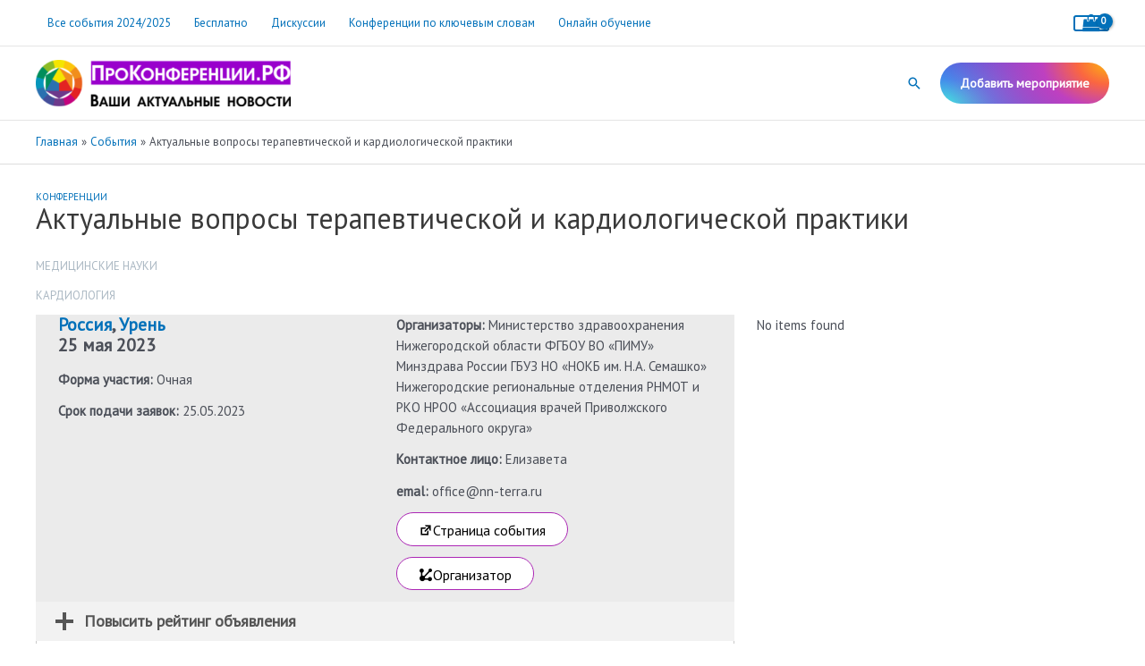

--- FILE ---
content_type: text/css
request_url: https://xn--e1aajagscdbhlf4c6a.xn--p1ai/wp-content/plugins/robokassa/assets/css/payment_styles.css?ver=6.8.3
body_size: 2198
content:
/* PODELI STYLE */

@import url('https://fonts.googleapis.com/css2?family=Inter:wght@400;500&display=swap');

.wiget-block-wrapper {
    max-width: 360px;
    width: 100%;
    background-color: transparent;
}

.wiget-block-wrapper * {
    font-family: Inter, sans-serif;
}

.rb-modal-wrapper * {
    font-family: Inter, sans-serif;
}

.wiget-block {
    position: relative;
    display: flex;
    align-items: center;
    justify-content: space-between;
    width: 100%;
    padding: 22px 12px;
    border-bottom: 1px solid #504d4d;
    margin-bottom: 20px;
}

.wiget-block:first-child {
    border-top: 1px solid #504d4d;
}

.wiget-block__content {
    display: flex;
    align-items: center;
}

.wiget-block__logotypes {
    display: flex;
}

.wiget-block__checkout_logotypes {
    display: flex;
    margin-left: auto;
}

.wiget-block__logotype {
    border-radius: 50%;
}

.wiget-block__logotype:not(:first-child) {
    outline: 2px solid bisque;
}

.wiget-block__logotype:nth-child(2) {
    transform: translateX(-5px);
    position: relative;
    z-index: 2;
}

.wiget-block__title-subtitle {
    margin-left: 12px;
}

.wiget-block__logotype,
.wiget-block__prompt-close {
    width: 32px;
    height: 32px;
}

.wiget-block__info {
    width: 24px;
    height: 24px;
    cursor: pointer;
}

.wiget-block__info svg,
.wiget-block__logotype svg,
.wiget-block__prompt-close svg {
    width: 100%;
    height: 100%;
}

.wiget-block__title {
    margin: 0 !important;
    font-weight: 500 !important;
    font-size: 18px !important;
    line-height: 20px !important;
    letter-spacing: -0.1px !important;
    color: #1D2939 !important;
}

.wiget-block__subtitle {
    margin: 0;
    margin-top: 8px;
    font-size: 12px;
    line-height: 16px;
    color: #263238;
}

.wiget-block__prompt-wrapper {
    position: absolute;
    max-width: 368px;
    width: 100%;
    top: 0;
    left: 50%;
    transform: translate(-50%, -110%);
    opacity: 0;
    visibility: hidden;
    transition: all 0.3s;
    border: 1px solid #000000;
    border-radius: 14px;
    box-sizing: border-box;
}

.wiget-block__info:hover + .wiget-block__prompt-wrapper {
    transition: all 0.3s;
    visibility: visible;
    opacity: 1;
}

.wiget-block__prompt {
    position: relative;

    padding: 16px;
    border-radius: 15px;
    background-color: #FCFCFD;
    box-shadow: 0px 8px 16px -4px rgba(9, 30, 71, 0.08),
    0px 4px 6px -2px rgba(9, 30, 71, 0.03);
}

.wiget-block__prompt-close {
    position: absolute;
    top: 16px;
    right: 16px;
    border: none;
    background-color: transparent;
}

.wiget-block__prompt-text {
    color: #263238;
    font-size: 16px;
    line-height: 22px;
}

.wiget-block-split {
    margin-top: 22px;
    display: grid;
    grid-template-columns: 1fr 1fr 1fr 1fr;
    column-gap: 12px;
    font-size: 15px;
}

.wiget-block-split__item {
    position: relative;

}

.wiget-block-split__item::before {
    content: '';
    display: inline-block;
    position: absolute;
    top: -12px;
    left: 0;
    width: 100%;
    height: 4px;
    border-radius: 2px;
    background-color: #F7592F;
}

.wiget-block-split__item {
    font-weight: 500;
    color: #263238;
}

.wiget-block-split__item_disable {
    color: rgba(16, 24, 40, 30%);
}

.wiget-block-split__item_disable::before {
    background-color: rgba(16, 24, 40, 10%);
}

.split-item-day, .split-item-payment {
    line-height: initial;
    margin: initial;
}

.split-item-з {
    line-height: initial;
    margin: initial;
}

/* ENDPODELI STYLE */

/* PODELI STYLE v.2 */

.wiget-block-v2 {
    padding: 12px 16px;
    border-radius: 14px;
    display: grid;
    row-gap: 16px;
    background-color: #ffffff;
    border: 1px solid #000000;
    box-sizing: border-box;
    margin-bottom: 20px;
    cursor: pointer;
}

.wiget-head-v2 {
    display: flex;
    align-items: center;
    justify-content: space-between;
    font-weight: 500;
    font-size: 14px;
    line-height: 20px;
}

.wiget-head-v2__text {
    display: flex;
    align-items: center;
    color: #000000;
}

.wiget-head-v2__button {
    cursor: pointer;
    display: flex;
    align-items: center;
    justify-content: center;
    background-color: #000000;
    color: #ffffff;
    border-radius: 20px;
    max-width: 132px;
    width: 100%;
    padding: 2px 10px;
}

.text__payment {
    padding: 0 9px;
    margin-right: 8px;
    border-radius: 12px;
    border: 1px solid #000000;
}

/* POP-UP style */

.rb-modal-wrapper {
    position: fixed;
    width: 100%;
    height: 100%;
    display: none;
    align-items: center;
    justify-content: center;
    z-index: 1000;
    top: 0;
    left: 0;
    background-color: rgba(0, 0, 0, 0.2);
    backdrop-filter: blur(5px);
}

.podeli-wrapper {
    position: fixed;
    width: 100%;
    height: 100%;
    display: none;
    align-items: center;
    justify-content: center;
    z-index: 1000;
    top: 0;
    left: 0;
    background-color: rgba(0, 0, 0, 0.2);
    backdrop-filter: blur(5px);
}

.rb-show-modal {
    display: flex;
}

.rb-modal {
    position: relative;
    display: grid;
    row-gap: 20px;
    max-width: 560px;
    width: 100%;
    background-color: #ffffff;
    border: 1px solid #000000;
    border-radius: 16px;
    padding: 34px 24px 28px 24px;
}

.rb-modal__close {
    position: absolute;
    display: inline-block;
    width: 24px;
    height: 24px;
    top: 24px;
    right: 24px;
    border: none;
    background-color: transparent;
    cursor: pointer;
}

.rb-modal-logotypes {
    display: flex;
    align-items: center;
}

.robokassa-logo {
    max-width: 128px;
    width: 100%;
    max-height: 30px;
    height: 100%;
}

.podeli-logo {
    line-height: 0;
    max-width: 128px;
    width: 100%;
    max-height: 30px;
    height: 100%;
}

.credit-logo {
    line-height: 0;
    max-width: 128px;
    width: 100%;
    max-height: 30px;
    height: 100%;
}

.separate-logo {
    --grey300new: #DBE5F0;
    margin: 0 16px;
    width: 1px;
    height: 40px;
    background-color: var(--grey300new);
}

.rb-modal-content {
    display: grid;
    row-gap: 12px;
}

.rb-modal-content__title {
    font-family: Inter, sans-serif;
    margin: 0;
    font-weight: 700;
    font-size: 20px;
    line-height: 24px;
    color: #000000;
}

.rb-modal-content__text {
    font-size: 12px;
    line-height: 18px;
    color: #263238;
}

.rb-modal-content__info {
    display: flex;
    align-items: center;
    justify-content: space-between;
    padding: 11px 9px;
}

.rb-modal-content__info-item {
    display: flex;
    align-items: center;
}

.rb-modal-payments {

}

.rb-modal-payments__title {
    font-weight: 500;
    font-size: 16px;
    line-height: 20px;
    color: #101828;
    margin-bottom: 12px;
}

.rb-modal-payments__list {
    display: flex;
    flex-wrap: wrap;
    align-items: center;
    justify-content: space-between;
}

.payments-item {
    display: flex;
    align-items: center;
    justify-content: center;
    width: 64px;
    padding: 6px 0;
    font-weight: 500;
    font-size: 14px;
    line-height: 20px;
    color: #35647E;
    border-radius: 20px;
    background-color: rgba(86, 86, 86, 0.06);
    transition: all 0.2 ease-in-out;
    cursor: pointer;
}

.payments-item:last-child {
    margin-left: 12px;
}

.payments-item.active,
.payments-item:hover {
    color: white;
    background-color: #101828;
}

.change-credit {

}

.change-credit__list {
    display: flex;
    align-items: center;
}

.change-credit__button {
    min-width: 120px;
    width: max-content;
    padding: 6px 0;
    font-weight: 500;
    font-size: 14px;
    line-height: 20px;
    color: #35647E;
    border-radius: 20px;
    background-color: rgba(86, 86, 86, 0.06);
    transition: all 0.2 ease-in-out;
    border: none;
    cursor: pointer;
}

.change-credit__button.active,
.change-credit__button:hover {
    color: white;
    background-color: #101828;
}

.info-item-icon {
    display: inline-block;
    width: 24px;
    height: 24px;
    margin-right: 12px;
}

.info-item-text {
    font-weight: 400;
    font-size: 12px;
    line-height: 18px;
    color: black;
}

.rb-modal-link {
    text-decoration: none;
    display: flex;
    align-items: center;
    justify-content: center;
    width: 100%;
    min-height: 40px;
    border-radius: 22px;
    text-transform: uppercase;
    font-weight: 500;
    font-size: 12px;
    line-height: 18px;
    background-color: #000000;
    color: #ffffff;
    transition: all 0.2s;
}

.rb-modal-link:hover {
    background-color: #222d41;
}

.rb-modal-link:focus {
    outline: none;
    background-color: #222d41;
}

.wiget-block-v3 {
    display: grid;
    row-gap: 16px;
    margin-bottom: 10px;
}

.wiget-action-button {
    width: max-content;
    display: flex;
    align-items: center;
    justify-content: center;
    border-radius: 26px;
    padding: 6px 18px 6px 8px;
    background-color: #000;
    color: #D4D6DC;
    border: none;
    cursor: pointer;
    transition: all 0.2s ease-in-out;
}

.wiget-action-button:focus {
    box-shadow: 0 0 0 1px #FF5722 inset;
    outline: none;
}

.wiget-action-button:hover,
.wiget-action-button:active {
    box-shadow: 0 0 0 1px #000 inset;
    background-color: #fff;
    color: #263238;
}

.wiget-action-button:disabled {
    box-shadow: 0 0 0 1px #BFBFBF inset;
    background-color: #fff;
    color: #263238;
    opacity: 0.3;
}

.wiget-action-button__icons {
    display: flex;
}

.wiget-action-button__icons svg {
    width: 24px;
    height: 24px;
}

.wiget-action-button__icons_v2 {
    margin-right: -5px;
}

.wiget-action-button__icons svg:nth-child(2) {
    transform: translateX(-5px);
}

.wiget-action-button__text {
    margin-left: 16px;
    font-weight: 500;
    font-size: 12px;
    line-height: 1;
}

.podeli-action-button {
    width: max-content;
    display: flex;
    align-items: center;
    justify-content: center;
    border-radius: 26px;
    padding: 6px 18px 6px 8px;
    background-color: #000;
    color: #D4D6DC;
    border: none;
    cursor: pointer;
    transition: all 0.2s ease-in-out;
}

.podeli-action-button:focus {
    box-shadow: 0 0 0 1px #FF5722 inset;
    outline: none;
}

.podeli-action-button:hover,
.podeli-action-button:active {
    box-shadow: 0 0 0 1px #000 inset;
    background-color: #fff;
    color: #263238;
}

.podeli-action-button:disabled {
    box-shadow: 0 0 0 1px #BFBFBF inset;
    background-color: #fff;
    color: #263238;
    opacity: 0.3;
}

.podeli-action-button__icons {
    display: flex;
}

.podeli-action-button__icons svg {
    width: 24px;
    height: 24px;
}

.podeli-action-button__icons_v2 {
    margin-right: -5px;
}

.podeli-action-button__icons svg:nth-child(2) {
    transform: translateX(-5px);
}

.podeli-action-button__text {
    margin-left: 16px;
    font-weight: 500;
    font-size: 12px;
    line-height: 1;
}


/* END POP-UP style */

/* END PODELI STYLE v.2 */

--- FILE ---
content_type: application/javascript
request_url: https://xn--e1aajagscdbhlf4c6a.xn--p1ai/wp-content/cache/wpfc-minified/fde1dzab/brcu9.js
body_size: 6865
content:
// source --> https://xn--e1aajagscdbhlf4c6a.xn--p1ai/wp-content/plugins/toolset-blocks/vendor/toolset/toolset-common/toolset-forms/js/date.js?ver=4.4.5 
var wptDate = (function ($) {
    var _tempConditions,
		_tempField,
		is_datepicker_style_loaded = false;
    function init(parent, options) {
        if ( typeof $.fn.datepicker === "function" ) {
            $('input.js-wpt-date', $(parent)).each(function (index) {
				if ( $( this ).hasClass( 'hasDatepicker' ) ) {
					$( this ).parent().find( '.ui-datepicker-trigger' ).remove();
					$( this ).removeClass('hasDatepicker');
				}
                wptDate.add($(this));
            });
        }

        $(document).on('click', '.js-wpt-date-clear', function () {
            var thiz = $(this), thiz_close, el, el_aux, el_select;
            if (thiz.closest('.js-wpt-field-item').length > 0) {
                thiz_close = thiz.closest('.js-wpt-field-item');
                el_aux = thiz_close.find('.js-wpt-date-auxiliar');
                el = thiz_close.find('.js-wpt-date');
                el_select = thiz_close.find('select');
            } else if (thiz.closest('.wpt-repctl').length > 0) {
                thiz_close = thiz.closest('.wpt-repctl');
                el_aux = thiz_close.find('.js-wpt-date-auxiliar');
                el = thiz_close.find('.js-wpt-date');
                el_select = thiz_close.find('select');
            } else if (thiz.closest('.js-wpt-field-items').length > 0) {
                thiz_close = thiz.closest('.js-wpt-field-items');
                el_aux = thiz_close.find('.js-wpt-date-auxiliar');
                el = thiz_close.find('.js-wpt-date');
                el_select = thiz_close.find('select');
            } else {
                // This should be an empty object, but as we use the variable later we need to set it
                el_aux = thiz.closest('.js-wpt-field-items');
                el = thiz.closest('.js-wpt-date');
                el_select = thiz.closest('select');
            }
            //Added trigger('wptDateSelect'); fix trigger validation and condition on click of clear
            el_aux.val('').trigger('change').trigger('wptDateSelect');
            el.val('');
            el_select.val('0');
            thiz.hide();

        });
    }

    function add(el)
    {
        // Before anything, return if this is readonly
        if (el.hasClass('js-wpv-date-readonly')) {
            if (!el.hasClass('js-wpv-date-readonly-added')) {
                el.addClass('js-wpv-date-readonly-added').after('<img src="' + wptDateData.readonly_image + '" alt="' + wptDateData.readonly + '" title="' + wptDateData.readonly + '" class="ui-datepicker-readonly" />');
            }
            return;
        }
        // First, a hacky hack: make the id of each el unique, because the way they are produced on repetitive date fields does not ensure it
        var rand_number = 1 + Math.floor(Math.random() * 150),
                old_id = el.attr('id');
        el.attr('id', old_id + '-' + rand_number);
        // Walk along, nothing to see here...
		wptDate.maybeLoadDatepickerStyle();
        return el.datepicker({
            onSelect: function (dateText, inst) {
                //	The el_aux element depends on the scenario: backend or frontend
                var el_close, el_aux, el_clear;
                el.val('');
                if (el.closest('.js-wpt-field-item').length > 0) {
                    el_close = el.closest('.js-wpt-field-item');
                    el_aux = el_close.find('.js-wpt-date-auxiliar');
                    el_clear = el_close.find('.js-wpt-date-clear');
                } else if (el.closest('.wpt-repctl').length > 0) {
                    el_close = el.closest('.wpt-repctl');
                    el_aux = el_close.find('.js-wpt-date-auxiliar');
                    el_clear = el_close.find('.js-wpt-date-clear');
                } else if (el.closest('.js-wpt-field-items').length > 0) {
                    el_close = el.closest('.js-wpt-field-items');
                    el_aux = el_close.find('.js-wpt-date-auxiliar');
                    el_clear = el_close.find('.js-wpt-date-clear');
                } else {
                    // This should be an empty object, but as we use the variable later we need to set it
                    el_aux = el.closest('.js-wpt-field-items');
                    el_clear = el.closest('.js-wpt-date-clear');
                }
                var data = 'date=' + dateText;
                data += '&date-format=' + wptDateData.dateFormatPhp;
                data += '&action=wpt_localize_extended_date';

                $.post(wptDateData.ajaxurl, data, function (response) {
					if (typeof ( response ) === 'string' || response instanceof String) {
						response = window.JSON.parse( response );
					}
                    if (el_aux.length > 0) {
                        el_aux.val(response['timestamp']).trigger('wptDateSelect');
                    }
                    el.val(response['display']);
                    el_clear.css('display', 'inline-block');

                    //Fix adding remove label on date
                    el.prev('small.wpt-form-error').remove();
                });
                //el.trigger('wptDateSelect');
            },
            showOn: "both",
            buttonImage: wptDateData.buttonImage,
            buttonImageOnly: true,
            buttonText: wptDateData.buttonText,
            dateFormat: 'ddmmyy',
            //dateFormat: wptDateData.dateFormat,
            //altFormat: wptDateData.dateFormat,
            changeMonth: true,
            changeYear: true,
            yearRange: wptDateData.yearMin + ':' + wptDateData.yearMax,
            beforeShow: function(input) { }
        });
    }

    function ajaxConditional(formID, conditions, field) {
        _tempConditions = conditions;
        _tempField = field;
        wptCallbacks.conditionalCheck.add(wptDate.ajaxCheck);
    }
    function ajaxCheck(formID) {
        wptCallbacks.conditionalCheck.remove(wptDate.ajaxCheck);
        wptCond.ajaxCheck(formID, _tempField, _tempConditions);
    }
    function ignoreConditional(val) {
        if ('' == val) {
            return '__ignore_negative';
        }
        return val;
        //return Date.parse(val);
    }
    function bindConditionalChange($trigger, func, formID) {
        $trigger.on('wptDateSelect', func);
        //var lazy = _.debounce(func, 1000);
        //$trigger.on('keyup', lazy);
        return false;
    }
    function triggerAjax(func) {
        if ($(this).val().length >= wptDateData.dateFormatPhp.length)
            func();
    }
	function maybeLoadDatepickerStyle() {
		// @note the handle for this used to be wptoolset-field-datepicker
		if ( ! is_datepicker_style_loaded ) {
			if ( document.getElementById( 'js-toolset-datepicker-style' ) ) {

				is_datepicker_style_loaded = true;

			} else {

				var head	= document.getElementsByTagName( 'head' )[0],
					link	= document.createElement( 'link' );

				link.id 	= 'js-toolset-datepicker-style';
				link.rel	= 'stylesheet';
				link.type	= 'text/css';
				link.href	= wptDateData.datepicker_style_url;
				link.media	= 'all';
				head.appendChild( link );

				is_datepicker_style_loaded = true;

			}
		}
	}
    return {
        init: init,
        add: add,
        ajaxConditional: ajaxConditional,
        ajaxCheck: ajaxCheck,
        ignoreConditional: ignoreConditional,
        bindConditionalChange: bindConditionalChange,
        triggerAjax: triggerAjax,
		maybeLoadDatepickerStyle: maybeLoadDatepickerStyle
    };
})(jQuery);

jQuery(function () {
    wptDate.init('body');
});

if ('undefined' != typeof (wptCallbacks)) {
    wptCallbacks.reset.add(function (parent) {
        wptDate.init(parent);
    });
    wptCallbacks.addRepetitive.add(wptDate.init);
}

//add_action('conditional_check_date', wptDate.ajaxConditional, 10, 3);
if ('function' == typeof (add_filter)) {
    add_filter('conditional_value_date', wptDate.ignoreConditional, 10, 1);
}
if ('function' == typeof (add_action)) {
    add_action('conditional_trigger_bind_date', wptDate.bindConditionalChange, 10, 3);
};
// source --> https://xn--e1aajagscdbhlf4c6a.xn--p1ai/wp-content/plugins/woocommerce/assets/js/sourcebuster/sourcebuster.min.js?ver=8.7.0 
!function(e){if("object"==typeof exports&&"undefined"!=typeof module)module.exports=e();else if("function"==typeof define&&define.amd)define([],e);else{var t;"undefined"!=typeof window?t=window:"undefined"!=typeof global?t=global:"undefined"!=typeof self&&(t=self),t.sbjs=e()}}(function(){return function e(t,r,n){function i(s,o){if(!r[s]){if(!t[s]){var c="function"==typeof require&&require;if(!o&&c)return c(s,!0);if(a)return a(s,!0);var u=new Error("Cannot find module '"+s+"'");throw u.code="MODULE_NOT_FOUND",u}var p=r[s]={exports:{}};t[s][0].call(p.exports,function(e){var r=t[s][1][e];return i(r||e)},p,p.exports,e,t,r,n)}return r[s].exports}for(var a="function"==typeof require&&require,s=0;s<n.length;s++)i(n[s]);return i}({1:[function(e,t,r){"use strict";var n=e("./init"),i={init:function(e){this.get=n(e),e&&e.callback&&"function"==typeof e.callback&&e.callback(this.get)}};t.exports=i},{"./init":6}],2:[function(e,t,r){"use strict";var n=e("./terms"),i=e("./helpers/utils"),a={containers:{current:"sbjs_current",current_extra:"sbjs_current_add",first:"sbjs_first",first_extra:"sbjs_first_add",session:"sbjs_session",udata:"sbjs_udata",promocode:"sbjs_promo"},service:{migrations:"sbjs_migrations"},delimiter:"|||",aliases:{main:{type:"typ",source:"src",medium:"mdm",campaign:"cmp",content:"cnt",term:"trm",id:"id"},extra:{fire_date:"fd",entrance_point:"ep",referer:"rf"},session:{pages_seen:"pgs",current_page:"cpg"},udata:{visits:"vst",ip:"uip",agent:"uag"},promo:"code"},pack:{main:function(e){return a.aliases.main.type+"="+e.type+a.delimiter+a.aliases.main.source+"="+e.source+a.delimiter+a.aliases.main.medium+"="+e.medium+a.delimiter+a.aliases.main.campaign+"="+e.campaign+a.delimiter+a.aliases.main.content+"="+e.content+a.delimiter+a.aliases.main.term+"="+e.term+a.delimiter+a.aliases.main.id+"="+e.id},extra:function(e){return a.aliases.extra.fire_date+"="+i.setDate(new Date,e)+a.delimiter+a.aliases.extra.entrance_point+"="+document.location.href+a.delimiter+a.aliases.extra.referer+"="+(document.referrer||n.none)},user:function(e,t){return a.aliases.udata.visits+"="+e+a.delimiter+a.aliases.udata.ip+"="+t+a.delimiter+a.aliases.udata.agent+"="+navigator.userAgent},session:function(e){return a.aliases.session.pages_seen+"="+e+a.delimiter+a.aliases.session.current_page+"="+document.location.href},promo:function(e){return a.aliases.promo+"="+i.setLeadingZeroToInt(i.randomInt(e.min,e.max),e.max.toString().length)}}};t.exports=a},{"./helpers/utils":5,"./terms":9}],3:[function(e,t,r){"use strict";var n=e("../data").delimiter;t.exports={encodeData:function(e){return encodeURIComponent(e).replace(/\!/g,"%21").replace(/\~/g,"%7E").replace(/\*/g,"%2A").replace(/\'/g,"%27").replace(/\(/g,"%28").replace(/\)/g,"%29")},decodeData:function(e){try{return decodeURIComponent(e).replace(/\%21/g,"!").replace(/\%7E/g,"~").replace(/\%2A/g,"*").replace(/\%27/g,"'").replace(/\%28/g,"(").replace(/\%29/g,")")}catch(t){try{return unescape(e)}catch(r){return""}}},set:function(e,t,r,n,i){var a,s;if(r){var o=new Date;o.setTime(o.getTime()+60*r*1e3),a="; expires="+o.toGMTString()}else a="";s=n&&!i?";domain=."+n:"",document.cookie=this.encodeData(e)+"="+this.encodeData(t)+a+s+"; path=/"},get:function(e){for(var t=this.encodeData(e)+"=",r=document.cookie.split(";"),n=0;n<r.length;n++){for(var i=r[n];" "===i.charAt(0);)i=i.substring(1,i.length);if(0===i.indexOf(t))return this.decodeData(i.substring(t.length,i.length))}return null},destroy:function(e,t,r){this.set(e,"",-1,t,r)},parse:function(e){var t=[],r={};if("string"==typeof e)t.push(e);else for(var i in e)e.hasOwnProperty(i)&&t.push(e[i]);for(var a=0;a<t.length;a++){var s;r[this.unsbjs(t[a])]={},s=this.get(t[a])?this.get(t[a]).split(n):[];for(var o=0;o<s.length;o++){var c=s[o].split("="),u=c.splice(0,1);u.push(c.join("=")),r[this.unsbjs(t[a])][u[0]]=this.decodeData(u[1])}}return r},unsbjs:function(e){return e.replace("sbjs_","")}}},{"../data":2}],4:[function(e,t,r){"use strict";t.exports={parse:function(e){for(var t=this.parseOptions,r=t.parser[t.strictMode?"strict":"loose"].exec(e),n={},i=14;i--;)n[t.key[i]]=r[i]||"";return n[t.q.name]={},n[t.key[12]].replace(t.q.parser,function(e,r,i){r&&(n[t.q.name][r]=i)}),n},parseOptions:{strictMode:!1,key:["source","protocol","authority","userInfo","user","password","host","port","relative","path","directory","file","query","anchor"],q:{name:"queryKey",parser:/(?:^|&)([^&=]*)=?([^&]*)/g},parser:{strict:/^(?:([^:\/?#]+):)?(?:\/\/((?:(([^:@]*)(?::([^:@]*))?)?@)?([^:\/?#]*)(?::(\d*))?))?((((?:[^?#\/]*\/)*)([^?#]*))(?:\?([^#]*))?(?:#(.*))?)/,loose:/^(?:(?![^:@]+:[^:@\/]*@)([^:\/?#.]+):)?(?:\/\/)?((?:(([^:@]*)(?::([^:@]*))?)?@)?([^:\/?#]*)(?::(\d*))?)(((\/(?:[^?#](?![^?#\/]*\.[^?#\/.]+(?:[?#]|$)))*\/?)?([^?#\/]*))(?:\?([^#]*))?(?:#(.*))?)/}},getParam:function(e){for(var t={},r=(e||window.location.search.substring(1)).split("&"),n=0;n<r.length;n++){var i=r[n].split("=");if("undefined"==typeof t[i[0]])t[i[0]]=i[1];else if("string"==typeof t[i[0]]){var a=[t[i[0]],i[1]];t[i[0]]=a}else t[i[0]].push(i[1])}return t},getHost:function(e){return this.parse(e).host.replace("www.","")}}},{}],5:[function(e,t,r){"use strict";t.exports={escapeRegexp:function(e){return e.replace(/[\-\[\]\/\{\}\(\)\*\+\?\.\\\^\$\|]/g,"\\$&")},setDate:function(e,t){var r=e.getTimezoneOffset()/60,n=e.getHours(),i=t||0===t?t:-r;return e.setHours(n+r+i),e.getFullYear()+"-"+this.setLeadingZeroToInt(e.getMonth()+1,2)+"-"+this.setLeadingZeroToInt(e.getDate(),2)+" "+this.setLeadingZeroToInt(e.getHours(),2)+":"+this.setLeadingZeroToInt(e.getMinutes(),2)+":"+this.setLeadingZeroToInt(e.getSeconds(),2)},setLeadingZeroToInt:function(e,t){for(var r=e+"";r.length<t;)r="0"+r;return r},randomInt:function(e,t){return Math.floor(Math.random()*(t-e+1))+e}}},{}],6:[function(e,t,r){"use strict";var n=e("./data"),i=e("./terms"),a=e("./helpers/cookies"),s=e("./helpers/uri"),o=e("./helpers/utils"),c=e("./params"),u=e("./migrations");t.exports=function(e){var t,r,p,f,m,d,l,g,h,y,_=c.fetch(e),v=s.getParam(),x=_.domain.host,b=_.domain.isolate,k=_.lifetime;function w(e){switch(e){case i.traffic.utm:t=i.traffic.utm,r="undefined"!=typeof v.utm_source?v.utm_source:"undefined"!=typeof v.gclid?"google":"undefined"!=typeof v.yclid?"yandex":i.none,p="undefined"!=typeof v.utm_medium?v.utm_medium:"undefined"!=typeof v.gclid?"cpc":"undefined"!=typeof v.yclid?"cpc":i.none,f="undefined"!=typeof v.utm_campaign?v.utm_campaign:"undefined"!=typeof v[_.campaign_param]?v[_.campaign_param]:"undefined"!=typeof v.gclid?"google_cpc":"undefined"!=typeof v.yclid?"yandex_cpc":i.none,m="undefined"!=typeof v.utm_content?v.utm_content:"undefined"!=typeof v[_.content_param]?v[_.content_param]:i.none,l=v.utm_id||i.none,d="undefined"!=typeof v.utm_term?v.utm_term:"undefined"!=typeof v[_.term_param]?v[_.term_param]:function(){var e=document.referrer;if(v.utm_term)return v.utm_term;if(!(e&&s.parse(e).host&&s.parse(e).host.match(/^(?:.*\.)?yandex\..{2,9}$/i)))return!1;try{return s.getParam(s.parse(document.referrer).query).text}catch(t){return!1}}()||i.none;break;case i.traffic.organic:t=i.traffic.organic,r=r||s.getHost(document.referrer),p=i.referer.organic,f=i.none,m=i.none,d=i.none,l=i.none;break;case i.traffic.referral:t=i.traffic.referral,r=r||s.getHost(document.referrer),p=p||i.referer.referral,f=i.none,m=s.parse(document.referrer).path,d=i.none,l=i.none;break;case i.traffic.typein:t=i.traffic.typein,r=_.typein_attributes.source,p=_.typein_attributes.medium,f=i.none,m=i.none,d=i.none,l=i.none;break;default:t=i.oops,r=i.oops,p=i.oops,f=i.oops,m=i.oops,d=i.oops,l=i.oops}var a={type:t,source:r,medium:p,campaign:f,content:m,term:d,id:l};return n.pack.main(a)}function q(e){var t=document.referrer;switch(e){case i.traffic.organic:return!!t&&I(t)&&function(e){var t=new RegExp("^(?:.*\\.)?"+o.escapeRegexp("yandex")+"\\..{2,9}$"),n=new RegExp(".*"+o.escapeRegexp("text")+"=.*"),i=new RegExp("^(?:www\\.)?"+o.escapeRegexp("google")+"\\..{2,9}$");if(s.parse(e).query&&s.parse(e).host.match(t)&&s.parse(e).query.match(n))return r="yandex",!0;if(s.parse(e).host.match(i))return r="google",!0;if(!s.parse(e).query)return!1;for(var a=0;a<_.organics.length;a++){if(s.parse(e).host.match(new RegExp("^(?:.*\\.)?"+o.escapeRegexp(_.organics[a].host)+"$","i"))&&s.parse(e).query.match(new RegExp(".*"+o.escapeRegexp(_.organics[a].param)+"=.*","i")))return r=_.organics[a].display||_.organics[a].host,!0;if(a+1===_.organics.length)return!1}}(t);case i.traffic.referral:return!!t&&I(t)&&function(e){if(!(_.referrals.length>0))return r=s.getHost(e),!0;for(var t=0;t<_.referrals.length;t++){if(s.parse(e).host.match(new RegExp("^(?:.*\\.)?"+o.escapeRegexp(_.referrals[t].host)+"$","i")))return r=_.referrals[t].display||_.referrals[t].host,p=_.referrals[t].medium||i.referer.referral,!0;if(t+1===_.referrals.length)return r=s.getHost(e),!0}}(t);default:return!1}}function I(e){if(_.domain){if(b)return s.getHost(e)!==s.getHost(x);var t=new RegExp("^(?:.*\\.)?"+o.escapeRegexp(x)+"$","i");return!s.getHost(e).match(t)}return s.getHost(e)!==s.getHost(document.location.href)}function j(){a.set(n.containers.current_extra,n.pack.extra(_.timezone_offset),k,x,b),a.get(n.containers.first_extra)||a.set(n.containers.first_extra,n.pack.extra(_.timezone_offset),k,x,b)}return u.go(k,x,b),a.set(n.containers.current,function(){var e;if("undefined"!=typeof v.utm_source||"undefined"!=typeof v.utm_medium||"undefined"!=typeof v.utm_campaign||"undefined"!=typeof v.utm_content||"undefined"!=typeof v.utm_term||"undefined"!=typeof v.utm_id||"undefined"!=typeof v.gclid||"undefined"!=typeof v.yclid||"undefined"!=typeof v[_.campaign_param]||"undefined"!=typeof v[_.term_param]||"undefined"!=typeof v[_.content_param])j(),e=w(i.traffic.utm);else if(q(i.traffic.organic))j(),e=w(i.traffic.organic);else if(!a.get(n.containers.session)&&q(i.traffic.referral))j(),e=w(i.traffic.referral);else{if(a.get(n.containers.first)||a.get(n.containers.current))return a.get(n.containers.current);j(),e=w(i.traffic.typein)}return e}(),k,x,b),a.get(n.containers.first)||a.set(n.containers.first,a.get(n.containers.current),k,x,b),a.get(n.containers.udata)?(g=parseInt(a.parse(n.containers.udata)[a.unsbjs(n.containers.udata)][n.aliases.udata.visits])||1,g=a.get(n.containers.session)?g:g+1,h=n.pack.user(g,_.user_ip)):(g=1,h=n.pack.user(g,_.user_ip)),a.set(n.containers.udata,h,k,x,b),a.get(n.containers.session)?(y=parseInt(a.parse(n.containers.session)[a.unsbjs(n.containers.session)][n.aliases.session.pages_seen])||1,y+=1):y=1,a.set(n.containers.session,n.pack.session(y),_.session_length,x,b),_.promocode&&!a.get(n.containers.promocode)&&a.set(n.containers.promocode,n.pack.promo(_.promocode),k,x,b),a.parse(n.containers)}},{"./data":2,"./helpers/cookies":3,"./helpers/uri":4,"./helpers/utils":5,"./migrations":7,"./params":8,"./terms":9}],7:[function(e,t,r){"use strict";var n=e("./data"),i=e("./helpers/cookies");t.exports={go:function(e,t,r){var a,s=this.migrations,o={l:e,d:t,i:r};if(i.get(n.containers.first)||i.get(n.service.migrations)){if(!i.get(n.service.migrations))for(a=0;a<s.length;a++)s[a].go(s[a].id,o)}else{var c=[];for(a=0;a<s.length;a++)c.push(s[a].id);var u="";for(a=0;a<c.length;a++)u+=c[a]+"=1",a<c.length-1&&(u+=n.delimiter);i.set(n.service.migrations,u,o.l,o.d,o.i)}},migrations:[{id:"1418474375998",version:"1.0.0-beta",go:function(e,t){var r=e+"=1",a=e+"=0",s=function(e,t,r){return t||r?e:n.delimiter};try{var o=[];for(var c in n.containers)n.containers.hasOwnProperty(c)&&o.push(n.containers[c]);for(var u=0;u<o.length;u++)if(i.get(o[u])){var p=i.get(o[u]).replace(/(\|)?\|(\|)?/g,s);i.destroy(o[u],t.d,t.i),i.destroy(o[u],t.d,!t.i),i.set(o[u],p,t.l,t.d,t.i)}i.get(n.containers.session)&&i.set(n.containers.session,n.pack.session(0),t.l,t.d,t.i),i.set(n.service.migrations,r,t.l,t.d,t.i)}catch(f){i.set(n.service.migrations,a,t.l,t.d,t.i)}}}]}},{"./data":2,"./helpers/cookies":3}],8:[function(e,t,r){"use strict";var n=e("./terms"),i=e("./helpers/uri");t.exports={fetch:function(e){var t=e||{},r={};if(r.lifetime=this.validate.checkFloat(t.lifetime)||6,r.lifetime=parseInt(30*r.lifetime*24*60),r.session_length=this.validate.checkInt(t.session_length)||30,r.timezone_offset=this.validate.checkInt(t.timezone_offset),r.campaign_param=t.campaign_param||!1,r.term_param=t.term_param||!1,r.content_param=t.content_param||!1,r.user_ip=t.user_ip||n.none,t.promocode?(r.promocode={},r.promocode.min=parseInt(t.promocode.min)||1e5,r.promocode.max=parseInt(t.promocode.max)||999999):r.promocode=!1,t.typein_attributes&&t.typein_attributes.source&&t.typein_attributes.medium?(r.typein_attributes={},r.typein_attributes.source=t.typein_attributes.source,r.typein_attributes.medium=t.typein_attributes.medium):r.typein_attributes={source:"(direct)",medium:"(none)"},t.domain&&this.validate.isString(t.domain)?r.domain={host:t.domain,isolate:!1}:t.domain&&t.domain.host?r.domain=t.domain:r.domain={host:i.getHost(document.location.hostname),isolate:!1},r.referrals=[],t.referrals&&t.referrals.length>0)for(var a=0;a<t.referrals.length;a++)t.referrals[a].host&&r.referrals.push(t.referrals[a]);if(r.organics=[],t.organics&&t.organics.length>0)for(var s=0;s<t.organics.length;s++)t.organics[s].host&&t.organics[s].param&&r.organics.push(t.organics[s]);return r.organics.push({host:"bing.com",param:"q",display:"bing"}),r.organics.push({host:"yahoo.com",param:"p",display:"yahoo"}),r.organics.push({host:"about.com",param:"q",display:"about"}),r.organics.push({host:"aol.com",param:"q",display:"aol"}),r.organics.push({host:"ask.com",param:"q",display:"ask"}),r.organics.push({host:"globososo.com",param:"q",display:"globo"}),r.organics.push({host:"go.mail.ru",param:"q",display:"go.mail.ru"}),r.organics.push({host:"rambler.ru",param:"query",display:"rambler"}),r.organics.push({host:"tut.by",param:"query",display:"tut.by"}),r.referrals.push({host:"t.co",display:"twitter.com"}),r.referrals.push({host:"plus.url.google.com",display:"plus.google.com"}),r},validate:{checkFloat:function(e){return!(!e||!this.isNumeric(parseFloat(e)))&&parseFloat(e)},checkInt:function(e){return!(!e||!this.isNumeric(parseInt(e)))&&parseInt(e)},isNumeric:function(e){return!isNaN(e)},isString:function(e){return"[object String]"===Object.prototype.toString.call(e)}}}},{"./helpers/uri":4,"./terms":9}],9:[function(e,t,r){"use strict";t.exports={traffic:{utm:"utm",organic:"organic",referral:"referral",typein:"typein"},referer:{referral:"referral",organic:"organic",social:"social"},none:"(none)",oops:"(Houston, we have a problem)"}},{}]},{},[1])(1)});

--- FILE ---
content_type: application/javascript
request_url: https://xn--e1aajagscdbhlf4c6a.xn--p1ai/wp-content/cache/wpfc-minified/2qxvfu31/6e02x.js
body_size: 29951
content:
// source --> https://xn--e1aajagscdbhlf4c6a.xn--p1ai/wp-content/plugins/woocommerce/assets/js/frontend/order-attribution.min.js?ver=8.7.0 
!function(n){"use strict";const t=n.params,o=document.querySelector.bind(document),e=(n,t)=>t.split(".").reduce((n,t)=>n&&n[t],n),i=()=>null,c="wc/store/checkout";function s(){const o=t.allowTracking?e:i,c=Object.entries(n.fields).map(([n,t])=>[n,o(sbjs.get,t)]);return Object.fromEntries(c)}function a(e){if(o(`input[name^="${t.prefix}"]`))for(const i of Object.keys(n.fields))o(`input[name="${t.prefix}${i}"]`).value=e&&e[i]||""}function d(n){window.wp&&window.wp.data&&window.wp.data.dispatch&&window.wc&&window.wc.wcBlocksData&&window.wp.data.dispatch(window.wc.wcBlocksData.CHECKOUT_STORE_KEY).__internalSetExtensionData("woocommerce/order-attribution",n,!0)}if(n.setOrderTracking=function(n){t.allowTracking=n,n?sbjs.init({lifetime:Number(t.lifetime),session_length:Number(t.session),timezone_offset:"0"}):function(){const n=window.location.hostname;["sbjs_current","sbjs_current_add","sbjs_first","sbjs_first_add","sbjs_session","sbjs_udata","sbjs_migrations","sbjs_promo"].forEach(t=>{document.cookie=`${t}=; path=/; max-age=-999; domain=.${n};`})}();const o=s();a(o),d(o)},n.setOrderTracking(t.allowTracking),null!==o("form.woocommerce-checkout")){const n=document.body.oninit_checkout;document.body.oninit_checkout=(()=>{a(s()),n&&n()})}function r(){if(window.wp&&window.wp.data&&"function"==typeof window.wp.data.subscribe){const n=window.wp.data.subscribe(function(){n(),d(s())},c)}}"loading"===document.readyState?document.addEventListener("DOMContentLoaded",r):r()}(window.wc_order_attribution);
// source --> https://xn--e1aajagscdbhlf4c6a.xn--p1ai/wp-content/plugins/halfdata-green-popups/js/lepopup.min.js?ver=7.4 
"use strict";var lepopup_timeout,lepopup_onidle_timer,lepopupext_open_before,lepopupext_close_after,lepopupext_submit_after,lepopup_vars={},lepopup_consts={},lepopup_sending=!1,lepopup_popup_loading=!1,lepopup_popup_active_id=null,lepopup_campaign_active_slug=null,lepopup_popup_active_page_id=null,lepopup_seq_pages={},lepopup_signatures={},lepopup_mobile=function(e){return!(!/(android|bb\d+|meego).+mobile|android|ipad|playbook|silk|avantgo|bada\/|blackberry|blazer|compal|elaine|fennec|hiptop|iemobile|ip(hone|od)|iris|kindle|lge |maemo|midp|mmp|mobile.+firefox|netfront|opera m(ob|in)i|palm( os)?|phone|p(ixi|re)\/|plucker|pocket|psp|series(4|6)0|symbian|treo|up\.(browser|link)|vodafone|wap|windows ce|xda|xiino/i.test(e)&&!/1207|6310|6590|3gso|4thp|50[1-6]i|770s|802s|a wa|abac|ac(er|oo|s\-)|ai(ko|rn)|al(av|ca|co)|amoi|an(ex|ny|yw)|aptu|ar(ch|go)|as(te|us)|attw|au(di|\-m|r |s )|avan|be(ck|ll|nq)|bi(lb|rd)|bl(ac|az)|br(e|v)w|bumb|bw\-(n|u)|c55\/|capi|ccwa|cdm\-|cell|chtm|cldc|cmd\-|co(mp|nd)|craw|da(it|ll|ng)|dbte|dc\-s|devi|dica|dmob|do(c|p)o|ds(12|\-d)|el(49|ai)|em(l2|ul)|er(ic|k0)|esl8|ez([4-7]0|os|wa|ze)|fetc|fly(\-|_)|g1 u|g560|gene|gf\-5|g\-mo|go(\.w|od)|gr(ad|un)|haie|hcit|hd\-(m|p|t)|hei\-|hi(pt|ta)|hp( i|ip)|hs\-c|ht(c(\-| |_|a|g|p|s|t)|tp)|hu(aw|tc)|i\-(20|go|ma)|i230|iac( |\-|\/)|ibro|idea|ig01|ikom|im1k|inno|ipaq|iris|ja(t|v)a|jbro|jemu|jigs|kddi|keji|kgt( |\/)|klon|kpt |kwc\-|kyo(c|k)|le(no|xi)|lg( g|\/(k|l|u)|50|54|\-[a-w])|libw|lynx|m1\-w|m3ga|m50\/|ma(te|ui|xo)|mc(01|21|ca)|m\-cr|me(rc|ri)|mi(o8|oa|ts)|mmef|mo(01|02|bi|de|do|t(\-| |o|v)|zz)|mt(50|p1|v )|mwbp|mywa|n10[0-2]|n20[2-3]|n30(0|2)|n50(0|2|5)|n7(0(0|1)|10)|ne((c|m)\-|on|tf|wf|wg|wt)|nok(6|i)|nzph|o2im|op(ti|wv)|oran|owg1|p800|pan(a|d|t)|pdxg|pg(13|\-([1-8]|c))|phil|pire|pl(ay|uc)|pn\-2|po(ck|rt|se)|prox|psio|pt\-g|qa\-a|qc(07|12|21|32|60|\-[2-7]|i\-)|qtek|r380|r600|raks|rim9|ro(ve|zo)|s55\/|sa(ge|ma|mm|ms|ny|va)|sc(01|h\-|oo|p\-)|sdk\/|se(c(\-|0|1)|47|mc|nd|ri)|sgh\-|shar|sie(\-|m)|sk\-0|sl(45|id)|sm(al|ar|b3|it|t5)|so(ft|ny)|sp(01|h\-|v\-|v )|sy(01|mb)|t2(18|50)|t6(00|10|18)|ta(gt|lk)|tcl\-|tdg\-|tel(i|m)|tim\-|t\-mo|to(pl|sh)|ts(70|m\-|m3|m5)|tx\-9|up(\.b|g1|si)|utst|v400|v750|veri|vi(rg|te)|vk(40|5[0-3]|\-v)|vm40|voda|vulc|vx(52|53|60|61|70|80|81|83|85|98)|w3c(\-| )|webc|whit|wi(g |nc|nw)|wmlb|wonu|x700|yas\-|your|zeto|zte\-/i.test(e.substr(0,4)))}(navigator.userAgent||navigator.vendor||window.opera),lepopup_uploads={},lepopup_sessions={},lepopup_custom_events_data={},lepopup_onload_displayed=!1,lepopup_onexit_displayed=!1,lepopup_onscroll_displayed=!1,lepopup_onidle_displayed=!1,lepopup_onabd_displayed=!1,lepopup_onidle_counter=0,lepopup_forced_location=null;if(void 0===lepopup_preview)var lepopup_preview="off";if(void 0===lepopup_customjs_handlers)var lepopup_customjs_handlers={};if(window.jQuery){var now=new Date;lepopup_consts={url:window.location.href,"page-title":jQuery(document).find("title").text(),ip:"","user-agent":navigator.userAgent,date:now.getFullYear()+"-"+(now.getMonth()+1<10?"0"+(now.getMonth()+1):now.getMonth()+1)+"-"+(now.getDate()<10?"0"+now.getDate():now.getDate()),time:(now.getHours()<10?"0"+now.getHours():now.getHours())+":"+(now.getMinutes()<10?"0"+now.getMinutes():now.getMinutes()),"wp-user-login":"","wp-user-email":""},jQuery(document).ready(function(){if("undefined"!=typeof lepopup_ajax_url)if(lepopup_vars.mode="local",lepopup_vars["cookie-value"]=lepopup_cookie_value,lepopup_vars["ajax-url"]=lepopup_ajax_url,lepopup_vars.overlays=lepopup_overlays,lepopup_vars.campaigns=lepopup_campaigns,lepopup_vars["ga-tracking"]=lepopup_ga_tracking,lepopup_vars["abd-enabled"]=lepopup_abd_enabled,lepopup_vars["events-data"]=lepopup_events_data,"undefined"!=typeof lepopup_ulp&&"on"==lepopup_ulp?lepopup_vars["ulp-active"]="on":lepopup_vars["ulp-active"]="off","on"==lepopup_async_init){var e=new Array,p=0;jQuery(".lepopup-inline").each(function(){var o=jQuery(this).attr("data-slug");o&&(jQuery(this).attr("id","lepopup-inline-"+p),e.push(o),p++)}),"off"==lepopup_vars["ulp-active"]&&jQuery(".ulp-inline").each(function(){var o=jQuery(this).attr("data-id");o&&(jQuery(this).attr("id","lepopup-inline-"+p),e.push(o),p++)});var o={action:"lepopup-async-init","inline-slugs":e.join(","),"content-id":lepopup_content_id,referrer:document.referrer,hostname:window.location.hostname,url:window.location.href};"undefined"!=typeof lepopup_icl_language&&(o["wpml-language"]=lepopup_icl_language),jQuery.ajax({url:lepopup_vars["ajax-url"],data:o,type:"POST",async:!0,success:function(e){var p;try{if("OK"==(p="object"==typeof e?e:jQuery.parseJSON(e)).status){lepopup_vars["events-data"]=p["events-data"],p["items-html"]&&jQuery("body").append(p["items-html"]);for(var o=0;o<p["inline-forms"].length;o++)jQuery("#lepopup-inline-"+o).replaceWith(p["inline-forms"][o]);lepopup_ready()}}catch(e){console.log(e),lepopup_ready()}},error:function(e,p,o){lepopup_ready()}})}else lepopup_ready();else{lepopup_vars.mode="remote",lepopup_vars["events-data"]={},jQuery("#ulp-remote").length>0?lepopup_vars["ulp-active"]="on":lepopup_vars["ulp-active"]="off",0!=jQuery("#lepopup-remote").length&&jQuery("#lepopup-remote").attr("data-handler")||alert("Make sure that you properly included lepopup.js. Currently you did not."),"on"==jQuery("#lepopup-remote").attr("data-preview")&&(lepopup_preview="on"),lepopup_vars["ajax-url"]=jQuery("#lepopup-remote").attr("data-handler"),jQuery("head").append("<style>#lepopup-ready{display:none;width:0px;height:0px;}</style>");e=new Array,p=0;jQuery(".lepopup-inline").each(function(){var o=jQuery(this).attr("data-slug");o&&(jQuery(this).attr("id","lepopup-inline-"+p),e.push(o),p++)}),"off"==lepopup_vars["ulp-active"]&&jQuery(".ulp-inline").each(function(){var o=jQuery(this).attr("data-id");o&&(jQuery(this).attr("id","lepopup-inline-"+p),e.push(o),p++)}),jQuery("body").append("<div id='lepopup-ready'></div>"),jQuery.ajax({url:lepopup_vars["ajax-url"],data:{action:"lepopup-remote-init","inline-slugs":e.join(","),preview:lepopup_preview,hostname:window.location.hostname},method:"remote"==lepopup_vars.mode?"get":"post",dataType:"remote"==lepopup_vars.mode?"jsonp":"json",async:!0,success:function(e){try{var p,o;if("OK"==(p="object"==typeof e?e:jQuery.parseJSON(e)).status){lepopup_vars["cookie-value"]=p["cookie-value"],lepopup_vars.overlays=p.overlays,lepopup_vars.campaigns=p.campaigns,lepopup_vars["ga-tracking"]=p["ga-tracking"],lepopup_vars["abd-enabled"]=p["adb-enabled"],lepopup_vars.plugins=p.plugins;for(var a=0;a<p["inline-forms"].length;a++)jQuery("#lepopup-inline-"+a).html(p["inline-forms"][a]);if(void 0!==p.resources.css)for(a=0;a<p.resources.css.length;a++)jQuery("head").append("<link href='"+p.resources.css[a]+"' rel='stylesheet' type='text/css' media='all' />");if(void 0!==p.resources.js)for(a=0;a<p.resources.js.length;a++)if("string"==typeof p.resources.js[a])jQuery("body").append("<script src='"+p.resources.js[a]+"' type='text/javascript'><\/script>");else if(typeof p.resources.js[a]==typeof{}){for(var t in o="<script type='text/javascript'",p.resources.js[a])p.resources.js[a].hasOwnProperty(t)&&(o+=" "+lepopup_escape_html(t)+"='"+lepopup_escape_html(p.resources.js[a][t])+"'");o+="><\/script>",jQuery("body").append(o)}if(p.hasOwnProperty("consts"))if("function"==typeof Object.assign)lepopup_consts=Object.assign(lepopup_consts,p.consts);else for(var r in p.consts)p.consts.hasOwnProperty(r)&&(lepopup_consts[r]=p.consts[r]);var u=50,l=function(){0!=--u?1==jQuery("#lepopup-ready").width()?lepopup_ready():setTimeout(l,200):console.log("Can't load style.css.")};l()}}catch(e){console.log(e)}},error:function(e,p,o){console.log(o)}})}jQuery(window).on("beforeunload",function(e){var p;if(!jQuery.isEmptyObject(lepopup_sessions))for(var o in lepopup_sessions)lepopup_is_numeric(p=jQuery(".lepopup-form-"+o).attr("data-session"))&&p>0&&lepopup_sessions.hasOwnProperty(o)&&1==lepopup_sessions[o].modified&&lepopup_write_cookie("lepopup-session-"+o,JSON.stringify(lepopup_sessions[o].values),p)})})}else alert('lepopup.js requires jQuery to be loaded. Please include jQuery library above lepopup.js. Do not use "defer" or "async" option to load jQuery.');function lepopup_ready(){lepopup_resize(),jQuery(window).resize(function(){lepopup_resize()});var e=new Array,p=new Array;jQuery(".lepopup-inline").each(function(){jQuery(this).find(".lepopup-form").each(function(){var o=jQuery(this).attr("data-id"),a=jQuery(this).attr("data-form-id");if(e.indexOf(o)>=0)return!0;e.push(o),p.indexOf(a)<0&&p.push(a)})}),p.length>0&&lepopup_add_impression(p.join(","),null);for(var o=0;o<e.length;o++)if(lepopup_reset_form(e[o]),lepopup_handle_visibility(e[o],null,!0),jQuery(".lepopup-form-"+e[o]).each(function(){var p=jQuery(this).attr("data-page");if(lepopup_is_visible(e[o],p))return jQuery(this).find(".lepopup-element[data-content]").each(function(){jQuery(this).find(".lepopup-element-html-content").html(lepopup_decode64(jQuery(this).attr("data-content")))}),jQuery(this).show(),!1}),lepopup_customjs_handlers.hasOwnProperty(e[o])&&(lepopup_customjs_handlers[e[o]].errors={},lepopup_customjs_handlers[e[o]].hasOwnProperty("afterinit")&&"function"==typeof lepopup_customjs_handlers[e[o]].afterinit))try{lepopup_customjs_handlers[e[o]].afterinit()}catch(e){}jQuery("a").each(function(){var e=jQuery(this).attr("href");if(e){var p=e.indexOf("#");if(p<0)return!0;var o=e=e.substr(p);if(e=e.replace("#lepopup-",""),"off"==lepopup_vars["ulp-active"]&&(e=e.replace("#ulp-","").replace("#ulpx-","")),o!=e){if((p=e.indexOf(":"))>0){var a=e.substr(p+1),t=(e=e.substr(0,p)).split("*"),r=t[0];if(t.length>1&&lepopup_mobile&&(r=t[1]),a.length>0)if(a=lepopup_decode64(a),""==r)jQuery(this).attr("href",a);else{if(lepopup_read_cookie("lepopup-submit-"+r)==lepopup_vars["cookie-value"])return void jQuery(this).attr("href",a);jQuery(this).addClass("lepopup-linklocker-"+r)}}jQuery(this).on("click",function(e){e.preventDefault();var p=jQuery(this).attr("href"),o=p.indexOf("#");if(!(o<0)){if(p=(p=p.substr(o)).replace("#lepopup-",""),"off"==lepopup_vars["ulp-active"]&&(p=p.replace("#ulp-","").replace("#ulpx-","")),(o=p.indexOf(":"))>0){var a=lepopup_decode64(p.substr(o+1));a.length>0&&(lepopup_forced_location=a),p=p.substr(0,o)}return lepopup_popup_open(p),!1}})}}}),lepopup_mask_init("input.lepopup-mask"),lepopup_datepicker_init("input.lepopup-date"),lepopup_timepicker_init("input.lepopup-time"),lepopup_signature_init("canvas.lepopup-signature"),lepopup_rangeslider_init("input.lepopup-rangeslider");for(o=0;o<p.length;o++)lepopup_tooltips_init(".lepopup-form-"+p[o],p[o],"dark");var a=window.location.hash,t=a.indexOf("#");if(t>=0){var r=a=a.substr(t);if(a=a.replace("#lepopup-",""),"off"==lepopup_vars["ulp-active"]&&(a=a.replace("#ulp-","").replace("#ulpx-","")),r!=a&&a.length>0){var u=!1;if((t=a.indexOf(":"))>0){var l=a.substr(t+1),s=(a=a.substr(0,t)).split("*"),n=s[0];if(s.length>1&&lepopup_mobile&&(n=s[1]),l.length>0)if(l=lepopup_decode64(l),""==n)location.href=l,u=!0;else lepopup_read_cookie("lepopup-submit-"+n)==lepopup_vars["cookie-value"]?(location.href=l,u=!0):lepopup_forced_location=l}u||(lepopup_popup_open(a),lepopup_onload_displayed=!0)}}jQuery(document).keyup(function(e){if(lepopup_popup_active_id&&"on"==jQuery(".lepopup-form-"+lepopup_popup_active_id).first().attr("data-esc")&&27==e.keyCode&&lepopup_close(0),13==e.keyCode&&jQuery(document.activeElement).parent().hasClass("lepopup-input")){if("textarea"==jQuery(document.activeElement).prop("tagName").toLowerCase()&&!e.ctrlKey)return;var p=jQuery(document.activeElement).closest(".lepopup-form");p&&"on"==jQuery(p).attr("data-enter")&&lepopup_submit(document.activeElement)}}),jQuery(window).resize(),lepopup_events_init(),console.log("Green Popups is ready to go!")}function lepopup_resize(){_lepopup_resize_active_popup(lepopup_popup_active_page_id),jQuery(".lepopup-inline").each(function(){var e=jQuery(this).attr("data-device");"mobile"==e&&!lepopup_mobile||"desktop"==e&&lepopup_mobile?jQuery(this).hide():jQuery(this).find(".lepopup-form").each(function(){var e=Math.max(120,jQuery(this).parent().innerWidth()),p=parseInt(jQuery(this).attr("data-width"),10),o=parseInt(jQuery(this).attr("data-height"),10),a=e/p;a>1&&(a=1),jQuery(this).css({width:parseInt(p*a,10),height:parseInt(o*a,10)}),jQuery(this).find(".lepopup-form-inner").css({transform:"translate(-"+parseInt(p*(1-a)/2,10)+"px, -"+parseInt(o*(1-a)/2,10)+"px) scale("+a+")"})})})}function _lepopup_resize_active_popup(e){if(lepopup_popup_active_id&&e){var p=jQuery("#lepopup-popup-"+lepopup_popup_active_id+" .lepopup-form[data-page='"+e+"']"),o=Math.max(240,jQuery(window).width()),a=Math.max(120,jQuery(window).height()),t=parseInt(jQuery(p).attr("data-width"),10),r=parseInt(jQuery(p).attr("data-height"),10),u=Math.min((o-20)/t,a/r);u>1&&(u=1);var l="-50%",s="";r*(u=Math.min((o-20)/t,1))>a?(jQuery(p).parent().addClass("lepopup-popup-fh-container"),l="-"+r*(1-u)/2+"px",s="-"):jQuery(p).parent().removeClass("lepopup-popup-fh-container");var n="";switch(jQuery(p).attr("data-position")){case"top-left":n="translate(-"+t*(1-u)/2+"px,-"+r*(1-u)/2+"px) ";break;case"top-right":n="translate("+t*(1-u)/2+"px,-"+r*(1-u)/2+"px) ";break;case"bottom-left":n="translate(-"+t*(1-u)/2+"px,"+s+r*(1-u)/2+"px) ";break;case"bottom-right":n="translate("+t*(1-u)/2+"px,"+s+r*(1-u)/2+"px) ";break;case"top-center":n="translate(-50%,-"+r*(1-u)/2+"px) ";break;case"bottom-center":n="translate(-50%,"+s+r*(1-u)/2+"px) ";break;case"middle-left":n="translate(-"+t*(1-u)/2+"px,"+l+") ";break;case"middle-right":n="translate("+t*(1-u)/2+"px,"+l+") ";break;default:n="translate(-50%,"+l+") "}jQuery(p).css({transform:n+"scale("+u+")"})}}function lepopup_events_init(){var e,p=null;try{var o=new URL(document.location).searchParams.get("lepopup-disable");if(null!=o)for(var a=o.split(","),t=0;t<a.length;t++)(p=a[t].trim()).length>0&&lepopup_vars.overlays.hasOwnProperty(p)&&lepopup_write_cookie("lepopup-submit-"+p,lepopup_vars["cookie-value"],8760)}catch(e){console.log(e)}if(lepopup_vars["events-data"]=Object.assign(lepopup_vars["events-data"],lepopup_custom_events_data),"on"==lepopup_vars["abd-enabled"]&&lepopup_vars["events-data"].hasOwnProperty("onabd-item")&&(p=(e=lepopup_vars["events-data"]["onabd-item"].split("*"))[0],e.length>1&&lepopup_mobile&&(p=e[1]),""!=p)){var r=lepopup_read_cookie("lepopup-onabd-"+p),u=lepopup_read_cookie("lepopup-submit-"+p);r!=lepopup_vars["cookie-value"]&&u!=lepopup_vars["cookie-value"]&&(lepopup_popup_active_id||lepopup_onabd_displayed||void 0!==window.google_ad_status&&1==window.google_ad_status||("once-only"==lepopup_vars["events-data"]["onabd-mode"]?lepopup_write_cookie("lepopup-onabd-"+p,lepopup_vars["cookie-value"],8760):"once-period"==lepopup_vars["events-data"]["onabd-mode"]&&lepopup_write_cookie("lepopup-onabd-"+p,lepopup_vars["cookie-value"],lepopup_vars["events-data"]["onabd-mode-period"]),lepopup_popup_open(p),lepopup_onabd_displayed=!0))}if(lepopup_vars["events-data"].hasOwnProperty("onload-item")&&(p=(e=lepopup_vars["events-data"]["onload-item"].split("*"))[0],e.length>1&&lepopup_mobile&&(p=e[1]),""!=p)){r=lepopup_read_cookie("lepopup-onload-"+p),u=lepopup_read_cookie("lepopup-submit-"+p);if(r!=lepopup_vars["cookie-value"]&&u!=lepopup_vars["cookie-value"]){var l=function(e){lepopup_popup_active_id||lepopup_onload_displayed||("once-only"==lepopup_vars["events-data"]["onload-mode"]?lepopup_write_cookie("lepopup-onload-"+e,lepopup_vars["cookie-value"],8760):"once-period"==lepopup_vars["events-data"]["onload-mode"]&&lepopup_write_cookie("lepopup-onload-"+e,lepopup_vars["cookie-value"],lepopup_vars["events-data"]["onload-mode-period"]),lepopup_popup_open(e),lepopup_onload_displayed=!0,parseInt(lepopup_vars["events-data"]["onload-mode-close-delay"],10)>0&&(lepopup_timeout=setTimeout(function(){lepopup_popup_active_close(0)},1e3*parseInt(lepopup_vars["events-data"]["onload-mode-close-delay"],10))))},s=p;parseInt(lepopup_vars["events-data"]["onload-mode-delay"],10)<=0?l(s):setTimeout(function(){l(s)},1e3*parseInt(lepopup_vars["events-data"]["onload-mode-delay"],10))}}if(lepopup_vars["events-data"].hasOwnProperty("onexit-item")&&(p=(e=lepopup_vars["events-data"]["onexit-item"].split("*"))[0],e.length>1&&lepopup_mobile&&(p=e[1]),""!=p)){r=lepopup_read_cookie("lepopup-onexit-"+p),u=lepopup_read_cookie("lepopup-submit-"+p);if(r!=lepopup_vars["cookie-value"]&&u!=lepopup_vars["cookie-value"]){var n=p;jQuery(document).bind("mouseleave",function(e){var p=parseInt(e.pageY-jQuery(window).scrollTop(),10);!lepopup_popup_active_id&&!lepopup_onexit_displayed&&p<20&&("once-only"==lepopup_vars["events-data"]["onexit-mode"]?lepopup_write_cookie("lepopup-onexit-"+n,lepopup_vars["cookie-value"],8760):"once-period"==lepopup_vars["events-data"]["onexit-mode"]&&lepopup_write_cookie("lepopup-onexit-"+n,lepopup_vars["cookie-value"],lepopup_vars["events-data"]["onexit-mode-period"]),lepopup_popup_open(n),lepopup_onexit_displayed=!0)})}}if(lepopup_vars["events-data"].hasOwnProperty("onscroll-item")&&(p=(e=lepopup_vars["events-data"]["onscroll-item"].split("*"))[0],e.length>1&&lepopup_mobile&&(p=e[1]),""!=p)){r=lepopup_read_cookie("lepopup-onscroll-"+p),u=lepopup_read_cookie("lepopup-submit-"+p);if(r!=lepopup_vars["cookie-value"]&&u!=lepopup_vars["cookie-value"]){var i=p;jQuery(window).scroll(function(e){if(!lepopup_popup_active_id&&!lepopup_onscroll_displayed){var p=jQuery(window).scrollTop(),o=parseInt(lepopup_vars["events-data"]["onscroll-mode-offset"],10);lepopup_vars["events-data"]["onscroll-mode-offset"].indexOf("%")>0&&(o>100&&(o=100),o=parseInt((jQuery(document).height()-jQuery(window).height())*o/100,10)),p>o&&("once-only"==lepopup_vars["events-data"]["onscroll-mode"]?lepopup_write_cookie("lepopup-onscroll-"+i,lepopup_vars["cookie-value"],8760):"once-period"==lepopup_vars["events-data"]["onscroll-mode"]&&lepopup_write_cookie("lepopup-onscroll-"+i,lepopup_vars["cookie-value"],lepopup_vars["events-data"]["onscroll-mode-period"]),lepopup_popup_open(i),lepopup_onscroll_displayed=!0)}})}}if(lepopup_vars["events-data"].hasOwnProperty("onidle-item")&&(p=(e=lepopup_vars["events-data"]["onidle-item"].split("*"))[0],e.length>1&&lepopup_mobile&&(p=e[1]),""!=p)){r=lepopup_read_cookie("lepopup-onidle-"+p),u=lepopup_read_cookie("lepopup-submit-"+p);if(r!=lepopup_vars["cookie-value"]&&u!=lepopup_vars["cookie-value"]){var d=p;jQuery(window).mousemove(function(e){lepopup_onidle_counter=0}),jQuery(window).click(function(e){lepopup_onidle_counter=0}),jQuery(window).keypress(function(e){lepopup_onidle_counter=0}),jQuery(window).scroll(function(e){lepopup_onidle_counter=0});var c=function(){lepopup_onidle_counter>=lepopup_vars["events-data"]["onidle-mode-delay"]?lepopup_popup_active_id||lepopup_onidle_displayed||("once-only"==lepopup_vars["events-data"]["onidle-mode"]?lepopup_write_cookie("lepopup-onidle-"+d,lepopup_vars["cookie-value"],8760):"once-period"==lepopup_vars["events-data"]["onidle-mode"]&&lepopup_write_cookie("lepopup-onidle-"+d,lepopup_vars["cookie-value"],lepopup_vars["events-data"]["onidle-mode-period"]),lepopup_popup_open(d),lepopup_onidle_displayed=!0):(lepopup_onidle_counter+=1,lepopup_onidle_timer=setTimeout(c,1e3))};lepopup_onidle_timer=setTimeout(c,1e3)}}}function lepopup_add_impression(e,p){jQuery.ajax({url:lepopup_vars["ajax-url"],data:{action:"lepopup-front-add-impression","campaign-slug":p,"form-ids":e,hostname:window.location.hostname},method:"remote"==lepopup_vars.mode?"get":"post",dataType:"remote"==lepopup_vars.mode?"jsonp":"json",async:!0,success:function(e){try{var p;if("OK"==(p="object"==typeof e?e:jQuery.parseJSON(e)).status&&p.hasOwnProperty("consts")){if("function"==typeof Object.assign)lepopup_consts=Object.assign(lepopup_consts,p.consts);else for(var o in p.consts)p.consts.hasOwnProperty(o)&&(lepopup_consts[o]=p.consts[o]);lepopup_consts_update(null,p.consts)}}catch(e){console.log(e)}},error:function(e,p,o){console.log(o)}})}function lepopup_datepicker_init(e){"remote"==lepopup_vars.mode&&lepopup_vars.plugins.indexOf("airdatepicker")>=0&&void 0===jQuery.fn.airdatepicker&&setTimeout(function(){lepopup_datepicker_init(e)},1e3),void 0!==jQuery.fn.airdatepicker&&jQuery(e).each(function(){var e=this;jQuery(e).airdatepicker().data("airdatepicker").destroy(),jQuery(e).airdatepicker({inline_popup:!0,autoClose:!0,timepicker:!1,dateFormat:jQuery(e).attr("data-format"),language:jQuery(e).attr("data-locale"),onSelect:function(p,o,a){lepopup_input_changed(e)},onShow:function(p,o){var a,t=jQuery(e).attr("data-min-type"),r=jQuery(e).attr("data-min-value"),u=null;switch(t){case"today":u=new Date;break;case"yesterday":(u=new Date).setDate(u.getDate()-1);break;case"tomorrow":(u=new Date).setDate(u.getDate()+1);break;case"offset":(u=new Date).setDate(u.getDate()+parseInt(r,10));break;case"date":u=lepopup_date(r,jQuery(e).attr("data-format"));break;case"field":a=jQuery(e).closest(".lepopup-container"),jQuery(a).find("input[name='lepopup-"+r+"']").length>0&&(u=lepopup_date(jQuery(a).find("input[name='lepopup-"+r+"']").val(),jQuery(e).attr("data-format")))}null!=u&&p.update("minDate",u);var l=jQuery(e).attr("data-max-type"),s=jQuery(e).attr("data-max-value"),n=null;switch(l){case"today":n=new Date;break;case"yesterday":(n=new Date).setDate(n.getDate()-1);break;case"tomorrow":(n=new Date).setDate(n.getDate()+1);break;case"offset":(n=new Date).setDate(n.getDate()+parseInt(s,10));break;case"date":n=lepopup_date(s,jQuery(e).attr("data-format"));break;case"field":a=jQuery(e).closest(".lepopup-container"),jQuery(a).find("input[name='lepopup-"+s+"']").length>0&&(n=lepopup_date(jQuery(a).find("input[name='lepopup-"+s+"']").val(),jQuery(e).attr("data-format")))}null!=n&&p.update("maxDate",n)}}),jQuery(e).parent().find("i").on("click",function(e){e.preventDefault();var p=jQuery(this).parent().children("input");jQuery(p).airdatepicker().data("airdatepicker").show()})})}function lepopup_rangeslider_init(e){"remote"==lepopup_vars.mode&&lepopup_vars.plugins.indexOf("ion.rangeSlider")>=0&&void 0===jQuery.fn.ionRangeSlider&&setTimeout(function(){lepopup_rangeslider_init(e)},1e3),void 0!==jQuery.fn.ionRangeSlider&&jQuery.fn.ionRangeSlider&&jQuery(e).ionRangeSlider({onChange:function(e){lepopup_input_error_hide(e.input),lepopup_input_changed(e.input)}})}function lepopup_tooltips_init(e,p,o){if("remote"==lepopup_vars.mode&&lepopup_vars.plugins.indexOf("tooltipster")>=0&&(void 0===jQuery.fn.tooltipster||!jQuery.fn.tooltipster)&&setTimeout(function(){lepopup_tooltips_init(e,p,o)},1e3),void 0!==jQuery.fn.tooltipster&&jQuery.fn.tooltipster){var a=jQuery(".lepopup-form-"+p).attr("data-tooltip-theme");"light"!=a&&"dark"!=a&&(a=o),jQuery(e).find("span.lepopup-tooltip-anchor, .lepopup-input[title], .lepopup-upload-input[title]").tooltipster({functionFormat:function(e,o,t){return"<div class='lepopup-tooltipster-content-"+p+" lepopup-tooltipster-content-"+a+"'>"+t+"</div>"},contentAsHTML:!0,maxWidth:640,theme:"tooltipster-"+a})}}function lepopup_signature_init(e){"remote"==lepopup_vars.mode&&lepopup_vars.plugins.indexOf("signature_pad")>=0&&"undefined"==typeof SignaturePad&&setTimeout(function(){lepopup_signature_init(e)},1e3),"undefined"!=typeof SignaturePad&&jQuery(e).each(function(){var e=this,p=jQuery(this).parent(),o=Math.max(p.width(),40),a=p.height();jQuery(this).width(o),jQuery(this).height(a),jQuery(this).attr("width",o),jQuery(this).attr("height",a);var t=jQuery(this).closest(".lepopup-form").attr("data-id")+"-"+jQuery(this).closest(".lepopup-element").attr("data-id"),r=jQuery(this).attr("data-color");void 0===r&&(r="rgb(0,0,0,1);"),lepopup_signatures[t]=new SignaturePad(this,{penColor:r,onBegin:function(){lepopup_input_error_hide(e)},onEnd:function(){var p=jQuery(e).closest(".lepopup-input").find("input"),o="";this.isEmpty()||(o=this.toDataURL()),jQuery(p).val(o),lepopup_input_changed(p)}}),jQuery(this).parent().find("span").on("click",function(p){var o=jQuery(e).closest(".lepopup-input").find("input");jQuery(o).val(""),lepopup_signatures[t].clear(),lepopup_input_changed(o)})})}var lepopup_global_message_timer,lepopup_in_onselect=!1;function lepopup_timepicker_init(e){"remote"==lepopup_vars.mode&&lepopup_vars.plugins.indexOf("airdatepicker")>=0&&void 0===jQuery.fn.airdatepicker&&setTimeout(function(){lepopup_timepicker_init(e)},1e3),void 0!==jQuery.fn.airdatepicker&&jQuery(e).each(function(){var e=this;jQuery(e).airdatepicker().data("airdatepicker").destroy(),jQuery(e).airdatepicker({inline_popup:!0,autoClose:!0,timepicker:!0,onlyTimepicker:!0,minutesStep:jQuery(e).attr("data-interval"),timeFormat:jQuery(e).attr("data-format"),language:jQuery(e).attr("data-locale"),onSelect:function(p,o,a){if(!lepopup_in_onselect){var t;lepopup_in_onselect=!0;var r=100*o.getHours()+o.getMinutes(),u=jQuery(e).attr("data-min-type"),l=jQuery(e).attr("data-min-value"),s=null;switch(u){case"time":s=lepopup_time24_str(l,jQuery(e).attr("data-format"));break;case"field":t=jQuery(e).closest(".lepopup-container"),jQuery(t).find("input[name='lepopup-"+l+"']").length>0&&(s=lepopup_time24_str(jQuery(t).find("input[name='lepopup-"+l+"']").val(),jQuery(e).attr("data-format")))}if(null!=s&&r<parseInt(s.replace(":",""),10))return a.selectDate(new Date(2020,0,1,s.substr(0,2),s.substr(3,2))),void(lepopup_in_onselect=!1);var n=jQuery(e).attr("data-max-type"),i=jQuery(e).attr("data-max-value"),d=null;switch(n){case"time":d=lepopup_time24_str(i,jQuery(e).attr("data-format"));break;case"field":t=jQuery(e).closest(".lepopup-container"),jQuery(t).find("input[name='lepopup-"+i+"']").length>0&&(d=lepopup_time24_str(jQuery(t).find("input[name='lepopup-"+i+"']").val(),jQuery(e).attr("data-format")))}if(null!=d&&r>parseInt(d.replace(":",""),10))return a.selectDate(new Date(2020,0,1,d.substr(0,2),d.substr(3,2))),void(lepopup_in_onselect=!1);lepopup_in_onselect=!1}}}),jQuery(e).parent().find("i").on("click",function(e){e.preventDefault();var p=jQuery(this).parent().children("input");jQuery(p).airdatepicker().data("airdatepicker").show()})})}function lepopup_popup_open(e){var p,o=e.split("*");if(""==(p=o.length>1?lepopup_mobile?o[1]:o[0]:e))return!1;lepopup_vars.campaigns.hasOwnProperty(p)?(lepopup_campaign_active_slug=p,p=lepopup_vars.campaigns[p][parseInt(Math.floor(Math.random()*lepopup_vars.campaigns[p].length),10)]):lepopup_campaign_active_slug=null;var a="rgba(0,0,0,0.7)",t=null;if(!lepopup_vars.overlays.hasOwnProperty(p))return!1;if(t=lepopup_vars.overlays[p][0],lepopup_popup_active_id==t)return!1;if(lepopup_popup_active_id&&lepopup_popup_active_close(),jQuery("#lepopup-popup-"+t).length>0){if(jQuery("#lepopup-popup-"+t+"-overlay").length>0)jQuery("#lepopup-popup-"+t+"-overlay").attr("class","lepopup-popup-overlay lepopup-animated lepopup-"+lepopup_vars.overlays[p][5]);else if("on"==lepopup_vars.overlays[p][2]){""!=lepopup_vars.overlays[p][3]&&(a=lepopup_vars.overlays[p][3]);var r="<div class='lepopup-popup-overlay' id='lepopup-popup-"+t+"-overlay' style='background: "+a+";'></div>";jQuery("body").append(r),jQuery("#lepopup-popup-"+t+"-overlay").fadeIn(500),jQuery("#lepopup-popup-"+t+"-overlay").attr("class","lepopup-popup-overlay lepopup-animated lepopup-"+lepopup_vars.overlays[p][5]),"on"==lepopup_vars.overlays[p][4]&&jQuery("#lepopup-popup-"+t+"-overlay").on("click",function(e){lepopup_popup_active_close()})}return lepopup_add_impression(t,lepopup_campaign_active_slug),_lepopup_popup_open(t,!0)}if(!lepopup_popup_loading&&!lepopup_popup_active_id){if(lepopup_popup_loading=!0,"on"==lepopup_vars.overlays[p][2]){""!=lepopup_vars.overlays[p][3]&&(a=lepopup_vars.overlays[p][3]);r="<div class='lepopup-popup-overlay' id='lepopup-popup-"+t+"-overlay' style='background: "+a+";'></div>";jQuery("body").append(r),jQuery("#lepopup-popup-"+t+"-overlay").fadeIn(500),jQuery("#lepopup-popup-"+t+"-overlay").attr("class","lepopup-popup-overlay lepopup-animated lepopup-"+lepopup_vars.overlays[p][5]),"on"==lepopup_vars.overlays[p][4]&&jQuery("#lepopup-popup-"+t+"-overlay").on("click",function(e){lepopup_popup_loading=!1,jQuery(".lepopup-popup-loader").hide(),jQuery(".lepopup-popup-loader").remove(),0==jQuery("#lepopup-popup-"+t).length?jQuery("#lepopup-popup-"+t+"-overlay").fadeOut(300):lepopup_popup_active_close()})}var u="<style>#lepopup-popup-"+t+"-loader .lepopup-popup-loader-triple-spinner {border-top-color:"+lepopup_vars.overlays[p][6]+"} #lepopup-popup-"+t+"-loader .lepopup-popup-loader-triple-spinner::before {border-top-color:"+lepopup_vars.overlays[p][7]+"} #lepopup-popup-"+t+"-loader .lepopup-popup-loader-triple-spinner::after {border-top-color:"+lepopup_vars.overlays[p][8]+"}</style><div id='lepopup-popup-"+t+"-loader' class='lepopup-popup-loader lepopup-popup-loader-"+lepopup_vars.overlays[p][1]+"'><div class='lepopup-popup-loader-container'><div class='lepopup-popup-loader-triple-spinner'></div></div></div>";jQuery("body").append(u);var l=jQuery(".lepopup-form-"+t).length>0?"off":"on";jQuery.ajax({url:lepopup_vars["ajax-url"],method:"remote"==lepopup_vars.mode?"get":"post",dataType:"remote"==lepopup_vars.mode?"jsonp":"json",async:!0,data:{action:"lepopup-front-popup-load","form-slug":p,"form-style":l,hostname:window.location.hostname,preview:lepopup_preview},success:function(e){var p;jQuery(".lepopup-popup-loader").hide(),jQuery(".lepopup-popup-loader").remove();try{if("OK"==(p="object"==typeof e?e:jQuery.parseJSON(e)).status){if(!lepopup_popup_loading)return!1;jQuery("body").append(p.html),lepopup_mask_init("#lepopup-popup-"+t+" input.lepopup-mask"),lepopup_add_impression(t,lepopup_campaign_active_slug),_lepopup_popup_open(t,!1)}else p.hasOwnProperty("message")&&lepopup_global_message_show("danger",p.message),jQuery(".lepopup-popup-loader").hide(),jQuery(".lepopup-popup-loader").remove(),jQuery("#lepopup-popup-"+t+"-overlay").fadeOut(300)}catch(e){console.log(e),jQuery(".lepopup-popup-loader").hide(),jQuery(".lepopup-popup-loader").remove(),jQuery("#lepopup-popup-"+t+"-overlay").fadeOut(300)}lepopup_popup_loading=!1},error:function(e,p,o){console.log(o),jQuery(".lepopup-popup-loader").hide(),jQuery(".lepopup-popup-loader").remove(),jQuery("#lepopup-popup-"+t+"-overlay").fadeOut(300),lepopup_popup_loading=!1}})}return!1}function _lepopup_popup_open(e,p){if(0==jQuery("#lepopup-popup-"+e).length)return!1;"function"==typeof lepopupext_open_before&&lepopupext_open_before(e),lepopup_popup_active_id=e,p&&jQuery("#lepopup-popup-"+e+"-overlay").fadeIn(300);var o=jQuery("#lepopup-popup-"+e).children(".lepopup-form").first(),a=jQuery(o).attr("data-id");"on"==jQuery(o).attr("data-disable-scrollbar")&&jQuery("html").addClass("lepopup-html-noscroll");if(lepopup_reset_form(a),jQuery(".lepopup-form-"+a).hide(),jQuery(".lepopup-form-"+a).each(function(){var e=jQuery(this).attr("data-page");if(lepopup_is_visible(a,e))return _lepopup_popup_page_open(e),this,!1}),lepopup_datepicker_init("#lepopup-popup-"+e+" input.lepopup-date"),lepopup_timepicker_init("#lepopup-popup-"+e+" input.lepopup-time"),jQuery("#lepopup-popup-"+e).show(),lepopup_signature_init("#lepopup-popup-"+e+" canvas.lepopup-signature"),lepopup_rangeslider_init("#lepopup-popup-"+e+" input.lepopup-rangeslider"),lepopup_mobile&&jQuery("#lepopup-popup-"+e+"-overlay").css({"padding-right":"0px"}),lepopup_handle_visibility(a,null,!0),lepopup_customjs_handlers.hasOwnProperty(a)&&(lepopup_customjs_handlers[a].errors={},lepopup_customjs_handlers[a].hasOwnProperty("afterinit")&&"function"==typeof lepopup_customjs_handlers[a].afterinit))try{lepopup_customjs_handlers[a].afterinit()}catch(e){}return!1}function _lepopup_popup_page_open(e){if(lepopup_popup_active_id&&lepopup_popup_active_page_id!=e){lepopup_popup_active_page_id&&lepopup_popup_active_page_id!=e&&_lepopup_popup_page_close(lepopup_popup_active_page_id);var p=jQuery("#lepopup-popup-"+lepopup_popup_active_id+" .lepopup-form[data-page='"+e+"']");0!=p.length&&(_lepopup_resize_active_popup(lepopup_popup_active_page_id=e),jQuery(p).removeClass("lepopup-form-page-closed"),jQuery(p).find(".lepopup-element").each(function(){var e=jQuery(this).attr("data-left"),p=jQuery(this).attr("data-top"),o=jQuery(this).attr("data-animation-in"),a=jQuery(this).attr("data-animation-out");jQuery(this).css({left:parseInt(e,10)+"px",top:parseInt(p,10)+"px"});var t=jQuery(this).attr("data-content");t&&jQuery(this).find(".lepopup-element-html-content").html(lepopup_decode64(t)),jQuery(this).removeClass("lepopup-"+a),jQuery(this).addClass("lepopup-animated lepopup-"+o)}),jQuery(p).show())}}function lepopup_popup_active_close(e){if(clearTimeout(lepopup_timeout),lepopup_popup_active_id&&lepopup_popup_active_page_id){_lepopup_popup_page_close(lepopup_popup_active_page_id);var p=lepopup_popup_active_id;lepopup_sending=!1,lepopup_popup_active_id=null,lepopup_campaign_active_slug=null,lepopup_forced_location=null;var o=jQuery(".lepopup-form-"+p).first().attr("data-id");if(parseInt(e,10)>0){var a=jQuery(".lepopup-form-"+p).first().attr("data-slug");a&&lepopup_write_cookie("lepopup-submit-"+a,lepopup_vars["cookie-value"],24*parseInt(e,10))}return setTimeout(function(){if(jQuery("#lepopup-popup-"+p+"-overlay").attr("class","lepopup-popup-overlay"),jQuery("#lepopup-popup-"+p+"-overlay").fadeOut(300),jQuery("html.lepopup-html-noscroll").removeClass("lepopup-html-noscroll"),jQuery("#lepopup-popup-"+p).removeClass("lepopup-popup-fh-container"),jQuery("#lepopup-popup-"+p).hide(),"function"==typeof lepopupext_close_after&&lepopupext_close_after(p),lepopup_customjs_handlers.hasOwnProperty(o)&&(lepopup_customjs_handlers[o].errors={},lepopup_customjs_handlers[o].hasOwnProperty("afterclose")&&"function"==typeof lepopup_customjs_handlers[o].afterclose))try{lepopup_customjs_handlers[o].afterclose()}catch(e){}},500),!1}}function lepopup_close(e){return lepopup_popup_active_close(e),!1}function _lepopup_close(e){return lepopup_sending=!1,lepopup_popup_active_id=null,jQuery("#lepopup-popup-"+e).fadeOut(300,function(){jQuery("#lepopup-popup-"+e+"-overlay").fadeOut(300),jQuery("#lepopup-popup-"+e).find(".lepopup-popup").hide()}),!1}function _lepopup_popup_page_close(e){if(lepopup_popup_active_id&&lepopup_popup_active_page_id==e){lepopup_popup_active_page_id=null;var p=jQuery("#lepopup-popup-"+lepopup_popup_active_id+" .lepopup-form[data-page='"+e+"']");0!=p.length&&(jQuery(p).find(".lepopup-element-error").remove(),jQuery(p).addClass("lepopup-form-page-closed"),jQuery(p).find(".lepopup-element").each(function(){var e=jQuery(this).attr("data-left"),p=jQuery(this).attr("data-top"),o=jQuery(this).attr("data-animation-in"),a=jQuery(this).attr("data-animation-out");jQuery(this).css({left:parseInt(e,10)+"px",top:parseInt(p,10)+"px"}),jQuery(this).removeClass("lepopup-"+o),jQuery(this).addClass("lepopup-animated lepopup-"+a),jQuery(this).attr("data-content")&&jQuery(this).find(".lepopup-element-html-content").html("")}),setTimeout(function(){jQuery(p).hide()},500))}}function lepopup_multiselect_changed(e){var p=jQuery(e).closest(".lepopup-multiselect"),o=parseInt(jQuery(p).attr("data-max-allowed"),10);o>0&&(jQuery(p).find("input:checked").length>=o?jQuery(p).find("input:not(:checked)").attr("disabled","disabled"):jQuery(p).find("input:not(:checked)").removeAttr("disabled"));lepopup_input_changed(e)}function lepopup_input_changed(e){var p=jQuery(e).closest(".lepopup-element"),o=jQuery(p).attr("data-type"),a=jQuery(p).attr("data-id"),t=jQuery(e).closest(".lepopup-form").attr("data-id"),r=jQuery(".lepopup-form-"+t).attr("data-form-id"),u=jQuery(".lepopup-form-"+t).attr("data-session"),l=!1;lepopup_is_numeric(u)&&u>0&&(l=!0);var s=new Array,n=null;switch(o){case"signature":""!=(n=jQuery(e).val())?jQuery(".lepopup-form-"+t).find(".lepopup-var-"+a).html("<img src='"+n+"' />"):jQuery(".lepopup-form-"+t).find(".lepopup-var-"+a).text("");break;case"file":jQuery(p).find(".lepopup-uploader-file-countable.lepopup-uploader-file-processed").each(function(){s.push(jQuery(this).attr("data-name"))}),jQuery(".lepopup-form-"+t).find(".lepopup-var-"+a).text(s.join(", "));break;case"checkbox":case"imageselect":case"tile":case"multiselect":jQuery(p).find("input").each(function(){jQuery(this).is(":checked")&&s.push(jQuery(this).val())}),l&&(lepopup_sessions[r].values[a]=s,lepopup_sessions[r].modified=!0),jQuery(".lepopup-form-"+t).find(".lepopup-var-"+a).text(s.join(", "));break;case"rangeslider":n=jQuery(e).val(),l&&(lepopup_sessions[r].values[a]=n,lepopup_sessions[r].modified=!0),n=n.replace(":"," ... "),jQuery(".lepopup-form-"+t).find(".lepopup-var-"+a).text(n);break;case"number":if(!1===(n=_lepopup_number_changed(e)))return!1;l&&(lepopup_sessions[r].values[a]=jQuery(e).val(),lepopup_sessions[r].modified=!0),jQuery(".lepopup-form-"+t).find(".lepopup-var-"+a).text(jQuery(e).val());break;default:n=jQuery(e).val(),l&&(lepopup_sessions[r].values[a]=n,lepopup_sessions[r].modified=!0),jQuery(".lepopup-form-"+t).find(".lepopup-var-"+a).text(n)}if(lepopup_customjs_handlers.hasOwnProperty(t)&&(lepopup_customjs_handlers[t].errors={},lepopup_customjs_handlers[t].hasOwnProperty("afterupdate")&&"function"==typeof lepopup_customjs_handlers[t].afterupdate))try{lepopup_customjs_handlers[t].afterupdate(a)}catch(e){}lepopup_handle_math(t);var i=jQuery(e).closest(".lepopup-element").attr("data-deps").split(",");return i.length>0&&lepopup_handle_visibility(t,i,!0),!1}function _lepopup_number_changed(e){var p=parseInt(jQuery(e).attr("data-decimal"),10),o=jQuery(e).attr("data-value"),a=jQuery(e).val(),t=e.selectionStart,r=a.split(".");return""==a||"-"==a||"."==a?(jQuery(e).attr("data-value",a),!0):isNaN(parseFloat(a))||!isFinite(a)||r.length>2||0==p&&2==r.length?(jQuery(e).val(o),e.selectionStart=o.length-(a.length-t),e.selectionEnd=o.length-(a.length-t),!1):(p>0&&2==r.length&&r[1].length>p&&(r[1]=r[1].substr(0,p),a=r.join("."),jQuery(e).val(a),e.selectionStart=t,e.selectionEnd=t),jQuery(e).attr("data-value",a),!0)}function lepopup_number_unfocused(e){var p=jQuery(e).attr("data-min"),o=jQuery(e).attr("data-max"),a=jQuery(e).val();!isNaN(parseFloat(a))&&isFinite(a)&&(!isNaN(parseFloat(p))&&isFinite(p)&&parseFloat(a)<parseFloat(p)?(jQuery(e).val(p),lepopup_input_changed(e)):!isNaN(parseFloat(o))&&isFinite(o)&&parseFloat(a)>parseFloat(o)&&(jQuery(e).val(o),lepopup_input_changed(e)))}function lepopup_numspinner_inc(e){var p,o,a,t=jQuery(e).parent().find("input");if("on"==jQuery(t).attr("data-readonly"))return!1;var r=jQuery(t).attr("data-value"),u=jQuery(t).attr("data-step");(isNaN(parseFloat(u))||!isFinite(u)||parseFloat(u)<=0)&&(u=1);var l=parseInt(jQuery(t).attr("data-decimal"),10);if("simple"==jQuery(t).attr("data-mode")){var s=jQuery(t).attr("data-min"),n=jQuery(t).attr("data-max");r=isNaN(parseFloat(r))||!isFinite(r)?isNaN(parseFloat(s))||!isFinite(s)?0:parseFloat(s):parseFloat(r),r+=parseFloat(u),!isNaN(parseFloat(n))&&isFinite(n)&&r>parseFloat(n)&&(r=parseFloat(n))}else{var i=jQuery(t).attr("data-range");if(r=isNaN(parseFloat(r))||!isFinite(r)?0:parseFloat(r),r+=parseFloat(u),i.length>0)for(var d=i.split(","),c=0;c<d.length;c++){if(p=d[c].split("..."),o=parseFloat(p[0]),a=p.length>1?parseFloat(p[1]):o,r<o){r=o;break}if(r<=a)break;if(c==d.length-1){r=a;break}}}return jQuery(t).attr("data-value",r.toFixed(l)),jQuery(t).val(r.toFixed(l)),lepopup_input_error_hide(t),lepopup_input_changed(t),!1}function lepopup_numspinner_dec(e){var p,o,a,t=jQuery(e).parent().find("input");if("on"==jQuery(t).attr("data-readonly"))return!1;var r=jQuery(t).attr("data-value"),u=jQuery(t).attr("data-step"),l=parseInt(jQuery(t).attr("data-decimal"),10);if("simple"==jQuery(t).attr("data-mode")){var s=jQuery(t).attr("data-min"),n=jQuery(t).attr("data-max");r=isNaN(parseFloat(r))||!isFinite(r)?isNaN(parseFloat(n))||!isFinite(n)?0:parseFloat(n):parseFloat(r),(isNaN(parseFloat(u))||!isFinite(u)||parseFloat(u)<=0)&&(u=1),r-=parseFloat(u),!isNaN(parseFloat(s))&&isFinite(s)&&r<parseFloat(s)&&(r=parseFloat(s))}else{var i=jQuery(t).attr("data-range");if(r=isNaN(parseFloat(r))||!isFinite(r)?0:parseFloat(r),r-=parseFloat(u),i.length>0)for(var d=i.split(","),c=d.length-1;c>=0;c--){if(p=d[c].split("..."),o=parseFloat(p[0]),r>(a=p.length>1?parseFloat(p[1]):o)){r=a;break}if(r>=o)break;if(0==c){r=o;break}}}return jQuery(t).attr("data-value",r.toFixed(l)),jQuery(t).val(r.toFixed(l)),lepopup_input_error_hide(t),lepopup_input_changed(t),!1}function lepopup_is_visible(e,p){var o,a,t,r=new Array,u=JSON.parse(jQuery("#lepopup-logic-"+e).val());if(!u.hasOwnProperty(p))return!0;for(var l=0;l<u[p].rules.length;l++)switch(0==(o=jQuery(".lepopup-form-"+e).find("[name='lepopup-"+u[p].rules[l].field+"']")).length&&(o=jQuery(".lepopup-form-"+e).find("[name='lepopup-"+u[p].rules[l].field+"[]']")),t=new Array,jQuery(o).each(function(){var e=jQuery(this).attr("type");"checkbox"==e||"radio"==e||"multiselect"==e||"imageselect"==e||"tile"==e||"star-rating"==e?jQuery(this).is(":checked")&&t.push(jQuery(this).val()):t.push(jQuery(this).val())}),a=!1,u[p].rules[l].rule){case"is":t.indexOf(u[p].rules[l].token)>=0?r.push(!0):r.push(!1);break;case"is-not":-1==t.indexOf(u[p].rules[l].token)?r.push(!0):r.push(!1);break;case"is-empty":for(var s=0;s<t.length;s++)if(null!=t[s]&&""!=t[s]){a=!0;break}r.push(!a);break;case"is-not-empty":for(s=0;s<t.length;s++)if(null!=t[s]&&""!=t[s]){a=!0;break}r.push(a);break;case"is-greater":for(s=0;s<t.length;s++)if(parseFloat(t[s])>parseFloat(u[p].rules[l].token)){a=!0;break}r.push(a);break;case"is-less":for(s=0;s<t.length;s++)if(parseFloat(t[s])<parseFloat(u[p].rules[l].token)){a=!0;break}r.push(a);break;case"contains":for(s=0;s<t.length;s++)if(""!=u[p].rules[l].token&&t[s].indexOf(u[p].rules[l].token)>=0){a=!0;break}r.push(a);break;case"starts-with":for(s=0;s<t.length;s++)if(""!=u[p].rules[l].token&&t[s].substring(0,u[p].rules[l].token.length)===u[p].rules[l].token){a=!0;break}r.push(a);break;case"ends-with":for(s=0;s<t.length;s++)if(""!=u[p].rules[l].token&&t[s].substring(t[s].length-u[p].rules[l].token.length)===u[p].rules[l].token){a=!0;break}r.push(a)}return a=!1,"and"==u[p].operator?-1==r.indexOf(!1)&&(a=!0):r.indexOf(!0)>=0&&(a=!0),"hide"==u[p].action&&(a=!a),a}function lepopup_handle_visibility(e,p,o){if(0==jQuery("#lepopup-logic-"+e).length)return!1;var a=JSON.parse(jQuery("#lepopup-logic-"+e).val());for(var t in a)if(a.hasOwnProperty(t)){if(Array.isArray(p)&&-1==p.indexOf(t))continue;lepopup_is_visible(e,t)?1==o?jQuery(".lepopup-form-"+e).find(".lepopup-element-"+t).show():(jQuery(".lepopup-form-"+e).find(".lepopup-element-"+t).css({position:"relative"}),jQuery(".lepopup-form-"+e).find(".lepopup-element-"+t).fadeIn(200)):1==o?jQuery(".lepopup-form-"+e).find(".lepopup-element-"+t).hide():(jQuery(".lepopup-form-"+e).find(".lepopup-element-"+t).css({position:"absolute"}),jQuery(".lepopup-form-"+e).find(".lepopup-element-"+t).fadeOut(200))}return!1}function lepopup_mask_init(e){"remote"==lepopup_vars.mode&&lepopup_vars.plugins.indexOf("jquery.mask")>=0&&void 0===jQuery.fn.mask&&setTimeout(function(){lepopup_mask_init(e)},1e3),void 0!==jQuery.fn.mask&&jQuery(e).each(function(){var e=jQuery(this).attr("data-xmask");e&&jQuery(this).mask(e)})}function lepopup_submit(e,p){var o;clearTimeout(lepopup_timeout);var a=!1;jQuery(e).hasClass("lepopup-button")&&(a=!0);var t=jQuery(e).closest(".lepopup-form").attr("data-id"),r=jQuery(e).closest(".lepopup-form").attr("data-slug"),u=jQuery(e).closest(".lepopup-form").attr("data-form-id"),l=jQuery(e).closest(".lepopup-form").attr("data-page"),s=jQuery(e).closest(".lepopup-form").attr("data-session"),n=new Array("next","prev","submit");null==typeof p||""==p?p="submit":-1==n.indexOf(p)&&(p="submit"),jQuery(".lepopup-form-"+t).find(".lepopup-element-error").fadeOut(300,function(){jQuery(this).remove()});var i=!1;if(lepopup_popup_active_id&&jQuery(e).closest(".lepopup-form").parent().hasClass("lepopup-popup-container")&&(i=!0),"prev"==p)return lepopup_sending=!1,!!(lepopup_seq_pages.hasOwnProperty(t)&&lepopup_seq_pages[t].length>0)&&(o=lepopup_seq_pages[t][lepopup_seq_pages[t].length-1],lepopup_seq_pages[t].splice(lepopup_seq_pages[t].length-1,1),i?(_lepopup_popup_page_open(o),jQuery("#lepopup-popup-"+lepopup_popup_active_id).stop().animate({scrollTop:0},300)):jQuery(".lepopup-form-"+t+"[data-page='"+l+"']").fadeOut(300,function(){jQuery(this).find(".lepopup-element[data-content]").each(function(){jQuery(this).find(".lepopup-element-html-content").html("")}),jQuery(".lepopup-form-"+t+"[data-page='"+o+"']").fadeIn(300).find(".lepopup-element[data-content]").each(function(){jQuery(this).find(".lepopup-element-html-content").html(lepopup_decode64(jQuery(this).attr("data-content")))}),lepopup_resize()}),!1);if(a){var d=jQuery(e).attr("data-original-icon");void 0!==d&&!1!==d||void 0!==(d=jQuery(e).children("i").first().attr("class"))&&!1!==d&&jQuery(e).attr("data-original-icon",d),jQuery(e).children("i").first().attr("class","lepopup-if lepopup-if-spinner lepopup-if-spin"),jQuery(e).find("span").text(jQuery(e).attr("data-loading"))}if(jQuery(".lepopup-form-"+t).find(".lepopup-button").addClass("lepopup-button-disabled"),jQuery(".lepopup-form-"+t+"[data-page='"+l+"']").children(".lepopup-confirmaton-message").slideUp(300,function(){jQuery(".lepopup-form-"+t+"[data-page='"+l+"']").children(".lepopup-confirmaton-message").remove()}),lepopup_uploads.hasOwnProperty(t)){var c=!1;for(var _ in lepopup_uploads[t])lepopup_uploads[t].hasOwnProperty(_)&&"LOADING"==lepopup_uploads[t][_]&&(c=!0);if(c)return setTimeout(function(){lepopup_submit(e,p)},500),!1}if(lepopup_sending)return!1;lepopup_sending=!0;var y=new Array;jQuery(".lepopup-form-"+t).each(function(){y.push(jQuery(this).attr("data-page"))}),"undefined"!=typeof SignaturePad&&jQuery(".lepopup-form-"+t).find(".lepopup-signature").each(function(){var e=jQuery(this).closest(".lepopup-element").attr("data-id");if(lepopup_signatures.hasOwnProperty(t+"-"+e)){var p="";lepopup_signatures[t+"-"+e].isEmpty()||(p=lepopup_signatures[t+"-"+e].toDataURL()),jQuery(this).closest(".lepopup-element").find("input").val(p)}});var f=jQuery(".lepopup-form-"+t).attr("data-xd");f||(f="off");var m={action:"lepopup-front-"+p,"campaign-slug":lepopup_campaign_active_slug,"form-id":u,"page-id":l,"form-data":lepopup_encode64(jQuery(".lepopup-form-"+t).find("textarea, input, select").serialize()),hostname:window.location.hostname,"page-title":lepopup_consts["page-title"]};if(lepopup_customjs_handlers.hasOwnProperty(t)&&(lepopup_customjs_handlers[t].errors={},lepopup_customjs_handlers[t].hasOwnProperty("beforesubmit")&&"function"==typeof lepopup_customjs_handlers[t].beforesubmit))try{lepopup_customjs_handlers[t].beforesubmit()}catch(e){}return jQuery.ajax({url:lepopup_vars["ajax-url"],data:m,method:"remote"==lepopup_vars.mode&&"on"==f?"get":"post",dataType:"remote"==lepopup_vars.mode&&"on"==f?"jsonp":"json",async:!0,success:function(p){try{var o,n;if("OK"==(o="object"==typeof p?p:jQuery.parseJSON(p)).status){if(lepopup_vars.overlays.hasOwnProperty(r)?parseInt(lepopup_vars.overlays[r][9],10)>0&&(lepopup_write_cookie("lepopup-submit-"+r,lepopup_vars["cookie-value"],24*parseInt(lepopup_vars.overlays[r][9],10)),lepopup_campaign_active_slug&&lepopup_write_cookie("lepopup-submit-"+lepopup_campaign_active_slug,lepopup_vars["cookie-value"],24*parseInt(lepopup_vars.overlays[r][9],10))):(lepopup_write_cookie("lepopup-submit-"+r,lepopup_vars["cookie-value"],8760),lepopup_campaign_active_slug&&lepopup_write_cookie("lepopup-submit-"+lepopup_campaign_active_slug,lepopup_vars["cookie-value"],8760)),o.hasOwnProperty("record-id")&&jQuery(".lepopup-form-"+t+" .lepopup-const-record-id").text(o["record-id"]),lepopup_is_numeric(s)&&s>0&&(lepopup_write_cookie("lepopup-session-"+u,"",0),lepopup_sessions.hasOwnProperty(u)&&delete lepopup_sessions[u]),o.hasOwnProperty("error")&&console.log(o.error),"function"==typeof lepopupext_submit_after&&lepopupext_submit_after(r),lepopup_customjs_handlers.hasOwnProperty(t)&&(lepopup_customjs_handlers[t].errors={},lepopup_customjs_handlers[t].hasOwnProperty("aftersubmitsuccess")&&"function"==typeof lepopup_customjs_handlers[t].aftersubmitsuccess))try{lepopup_customjs_handlers[t].aftersubmitsuccess()}catch(e){}switch(o.hasOwnProperty("forms")&&(jQuery(".lepopup-form-"+t+"[data-page='"+l+"']").append(o.forms),jQuery(".lepopup-form-"+t+"[data-page='"+l+"']").find(".lepopup-send").trigger("click")),lepopup_unlock_links(r),lepopup_campaign_active_slug&&lepopup_unlock_links(lepopup_campaign_active_slug),lepopup_forced_location&&(o.type="redirect",o.url=lepopup_forced_location),o.type){case"redirect":"on"==o["reset-form"]&&lepopup_reset_form(t),location.href=o.url;break;case"payment":"on"==o["reset-form"]&&lepopup_reset_form(t),o.hasOwnProperty("payment-form")?(jQuery(".lepopup-form-"+t+"[data-page='"+l+"']").append(o["payment-form"]),jQuery(".lepopup-form-"+t+"[data-page='"+l+"']").find(".lepopup-pay").trigger("click")):o.hasOwnProperty("payment-message")?lepopup_popup_message_open(o["payment-message"]):o.hasOwnProperty("payumoney")&&lepopup_payumoney_checkout(o.payumoney["request-data"]);break;case"page-redirect":case"page-payment":parseInt(o.delay,10)>0?setTimeout(function(){"on"==o["reset-form"]&&lepopup_reset_form(t),"page-redirect"==o.type?location.href=o.url:o.hasOwnProperty("payment-form")?(jQuery(".lepopup-form-"+t+"[data-page='"+l+"']").append(o["payment-form"]),jQuery(".lepopup-form-"+t+"[data-page='"+l+"']").find(".lepopup-pay").trigger("click")):o.hasOwnProperty("payment-message")?lepopup_popup_message_open(o["payment-message"]):o.hasOwnProperty("payumoney")&&lepopup_payumoney_checkout(o.payumoney["request-data"])},1e3*parseInt(o.delay,10)):"page-redirect"==o.type?location.href=o.url:o.hasOwnProperty("payment-form")?(jQuery(".lepopup-form-"+t+"[data-page='"+l+"']").append(o["payment-form"]),jQuery(".lepopup-form-"+t+"[data-page='"+l+"']").find(".lepopup-pay").trigger("click")):o.hasOwnProperty("payment-message")?lepopup_popup_message_open(o["payment-message"]):o.hasOwnProperty("payumoney")&&lepopup_payumoney_checkout(o.payumoney["request-data"]);case"page":lepopup_seq_pages.hasOwnProperty(t)||(lepopup_seq_pages[t]=new Array),lepopup_seq_pages[t].push(l),i?(_lepopup_popup_page_open("confirmation"),jQuery("#lepopup-popup-"+lepopup_popup_active_id).stop().animate({scrollTop:0},300),parseInt(o.delay,10)>0&&setTimeout(function(){"on"==o["reset-form"]&&lepopup_reset_form(t),lepopup_popup_active_close(0)},1e3*parseInt(o.delay,10))):jQuery(".lepopup-form-"+t+"[data-page='"+l+"']").fadeOut(300,function(){jQuery(this).find(".lepopup-element[data-content]").each(function(){jQuery(this).find(".lepopup-element-html-content").html("")}),jQuery(".lepopup-form-"+t+"[data-page='confirmation']").fadeIn(300).find(".lepopup-element[data-content]").each(function(){jQuery(this).find(".lepopup-element-html-content").html(lepopup_decode64(jQuery(this).attr("data-content")))});var e=jQuery(".lepopup-form-"+t+"[data-page='confirmation']").offset().top,p=jQuery(window).scrollTop(),o=p+jQuery(window).height();(e<p||e>o)&&jQuery("html, body").stop().animate({scrollTop:e-60},300),lepopup_resize()});break;case"form":lepopup_seq_pages.hasOwnProperty(t)||(lepopup_seq_pages[t]=new Array),lepopup_seq_pages[t].push(l),"on"==o["reset-form"]&&lepopup_reset_form(t),lepopup_popup_open(o.form),parseInt(o.delay,10)>0&&(lepopup_timeout=setTimeout(function(){lepopup_popup_active_close(0)},1e3*parseInt(o.delay,10)));break;default:lepopup_seq_pages.hasOwnProperty(t)||(lepopup_seq_pages[t]=new Array),lepopup_seq_pages[t].push(l),"on"==o["reset-form"]&&lepopup_reset_form(t),i&&lepopup_popup_active_close(0)}lepopup_track(t,"lepopup","submit")}else if("NEXT"==o.status)lepopup_seq_pages.hasOwnProperty(t)||(lepopup_seq_pages[t]=new Array),lepopup_seq_pages[t].push(l),i?(_lepopup_popup_page_open(o.page),jQuery("#lepopup-popup-"+lepopup_popup_active_id).stop().animate({scrollTop:0},300)):jQuery(".lepopup-form-"+t+"[data-page='"+l+"']").fadeOut(300,function(){jQuery(this).find(".lepopup-element[data-content]").each(function(){jQuery(this).find(".lepopup-element-html-content").html("")}),jQuery(".lepopup-form-"+t+"[data-page='"+o.page+"']").fadeIn(300).find(".lepopup-element[data-content]").each(function(){jQuery(this).find(".lepopup-element-html-content").html(lepopup_decode64(jQuery(this).attr("data-content")))});var e=jQuery(".lepopup-form-"+t+"[data-page='"+o.page+"']").offset().top,p=jQuery(window).scrollTop(),a=p+jQuery(window).height();(e<p||e>a)&&jQuery("html, body").stop().animate({scrollTop:e-60},300),lepopup_resize()});else if("ERROR"==o.status){var d=null,c=null,_=null;for(var f in o.errors)o.errors.hasOwnProperty(f)&&(n=f.split(":"),y.indexOf(n[0])>=0&&(null==d?d=y.indexOf(n[0]):y.indexOf(n[0])<d&&(d=y.indexOf(n[0]))),c=jQuery(".lepopup-form-"+t+"[data-page='"+n[0]+"']").find(".lepopup-element-"+n[1]),_={left:jQuery(c).attr("data-left"),top:jQuery(c).attr("data-top")},jQuery(".lepopup-form-"+t+"[data-page='"+n[0]+"']").find(".lepopup-form-inner").append("<div class='lepopup-element-error lepopup-element-error-"+n[1]+"'><span>"+o.errors[f]+"</span></div>"),jQuery(".lepopup-form-"+t+"[data-page='"+n[0]+"']").find(".lepopup-element-error-"+n[1]).css({top:parseInt(parseInt(_.top,10)+parseInt(jQuery(c).height(),10),10)+"px",left:_.left+"px"}));if(null!=d&&y[d]!=l){for(var m=d;m<y.length;m++)lepopup_seq_pages[t].indexOf(y[m])>=0&&lepopup_seq_pages[t].splice(lepopup_seq_pages[t].indexOf(y[m]),1);jQuery(".lepopup-form-"+t+"[data-page='"+l+"']").fadeOut(300,function(){jQuery(".lepopup-form-"+t+"[data-page='"+y[d]+"']").fadeIn(300),l=y[d],jQuery(".lepopup-form-"+t).find(".lepopup-element-error").fadeIn(300)})}else jQuery(".lepopup-form-"+t).find(".lepopup-element-error").fadeIn(300);jQuery(".lepopup-form-"+t+"[data-page='"+l+"'] .lepopup-element").each(function(){if(jQuery(this).find(".lepopup-element-error").length>0){if(i)return jQuery("#lepopup-popup-"+lepopup_popup_active_id).stop().animate({scrollTop:0},300),!1;var e=jQuery(this).offset().top,p=jQuery(window).scrollTop(),o=p+jQuery(window).height();if(e<p||e>o)return jQuery("html, body").stop().animate({scrollTop:e-60},300),!1}})}else"FATAL"==o.status&&lepopup_global_message_show("danger",o.message)}catch(e){console.log(e)}if(a){jQuery(e).find("span").text(jQuery(e).attr("data-label"));var v=jQuery(e).attr("data-original-icon");void 0!==v&&!1!==v&&jQuery(e).children("i").first().attr("class",v)}jQuery(".lepopup-form-"+t).find(".lepopup-button").removeClass("lepopup-button-disabled"),lepopup_sending=!1},error:function(p,o,r){if(console.log(r),a){jQuery(e).find("span").text(jQuery(e).attr("data-label"));var u=jQuery(e).attr("data-original-icon");void 0!==u&&!1!==u&&jQuery(e).children("i").first().attr("class",u)}jQuery(".lepopup-form-"+t).find(".lepopup-button").removeClass("lepopup-button-disabled"),lepopup_sending=!1}}),!1}function lepopup_popup_message_open(e){jQuery("body").append("<div class='lepopup-popup-message-overlay'></div>"),jQuery(".lepopup-popup-message-overlay").fadeIn(300),jQuery("body").append("<div class='lepopup-popup-message'><div class='lepopup-popup-message-content'><span class='lepopup-popup-message-close' onclick='lepopup_popup_message_close();'><i class='lepopup-if lepopup-if-times'></i></span>"+e+"</div></div>"),jQuery(".lepopup-popup-message").fadeIn(300)}function lepopup_popup_message_close(){jQuery(".lepopup-popup-message").fadeOut(300,function(){jQuery(".lepopup-popup-message").remove(),jQuery(".lepopup-popup-message-overlay").fadeOut(300,function(){jQuery(".lepopup-popup-message-overlay").remove()})})}function lepopup_handle_math(e){"remote"==lepopup_vars.mode&&lepopup_vars.plugins.indexOf("jsep")>=0&&"undefined"==typeof jsep&&setTimeout(function(){lepopup_handle_math(e)},500),jQuery(".lepopup-form-"+e).parent().find("input.lepopup-math").each(function(){var p,o,a,t,r,u,l=jQuery(this).attr("data-id"),s=jQuery(this).attr("data-expression"),n=jQuery(this).attr("data-default"),i=parseInt(jQuery(this).attr("data-decimal"),10),d=jQuery(this).attr("data-ids").split(",");jQuery(this).val("");for(var c=0;c<d.length;c++)if((o=jQuery(".lepopup-form-"+e+" .lepopup-element-"+d[c])).length>0){if(lepopup_is_visible(e,d[c]))switch(jQuery(o).attr("data-type")){case"file":p=0,jQuery(o).find(".lepopup-uploader-file-countable.lepopup-uploader-file-processed").each(function(){p++});break;case"date":a=lepopup_date(jQuery(o).find("input").val(),jQuery(o).find("input").attr("data-format")),u=new Date(2e3,0,1),p=null!=a?parseInt(Math.round((a-u)/864e5),10):"error";break;case"time":p=0;break;case"email":case"text":case"number":case"numspinner":a=lepopup_extract_number(jQuery(o).find("input").val()),p=isNaN(parseFloat(a))||!isFinite(a)?"error":parseFloat(a);break;case"textarea":a=lepopup_extract_number(jQuery(o).find("textarea").val()),p=parseFloat(a);break;case"select":a=lepopup_extract_number(jQuery(o).find("select").val()),p=isNaN(parseFloat(a))||!isFinite(a)?"error":parseFloat(a);break;case"radio":case"checkbox":case"imageselect":case"tile":case"multiselect":case"star-rating":p=0,jQuery(o).find("input").each(function(){if(jQuery(this).is(":checked")){if(a=lepopup_extract_number(jQuery(this).val()),isNaN(parseFloat(a))||!isFinite(a))return p="error",!1;p+=parseFloat(a)}});break;case"rangeslider":t=(a=lepopup_extract_number(jQuery(o).find("input").val())).split(":"),p=1==t.length?isNaN(parseFloat(a))||!isFinite(a)?"error":parseFloat(a):2==t.length?isNaN(parseFloat(t[0]))||!isFinite(t[0])||isNaN(parseFloat(t[1]))||!isFinite(t[1])?"error":(parseFloat(t[0])+parseFloat(t[1]))/2:"error";break;default:p=0}else p=0;s=s.split("{"+d[c]+"}").join(p)}else(o=jQuery(".lepopup-form-"+e+" .lepopup-hidden[name='lepopup-"+d[c]+"']")).length>0&&(a=lepopup_extract_number(jQuery(o).val()),p=isNaN(parseFloat(a))||!isFinite(a)?"error":parseFloat(a),s=s.split("{"+d[c]+"}").join(p));if("undefined"!=typeof jsep)try{r=jsep(s),!1!==(a="Compound"==r.type?parseFloat(s):lepopup_jsep_calc(r))&&(jQuery(this).val(a),n=a.toFixed(i))}catch(e){}jQuery(".lepopup-form-"+e+" .lepopup-var-"+l).text(n)})}function lepopup_jsep_calc(e){var p,o;return typeof e==typeof{}&&("BinaryExpression"==e.type?(p=lepopup_jsep_calc(e.left),o=lepopup_jsep_calc(e.right),!1!==p&&!1!==o&&("+"==e.operator?parseFloat(p+o):"-"==e.operator?parseFloat(p-o):"*"==e.operator?parseFloat(p*o):"/"==e.operator&&0!=o&&parseFloat(p/o))):"UnaryExpression"==e.type?(p=0,o=lepopup_jsep_calc(e.argument),"+"==e.operator?parseFloat(p+o):"-"==e.operator?parseFloat(p-o):"*"==e.operator?parseFloat(p*o):"/"==e.operator&&0!=o&&parseFloat(p/o)):"Literal"==e.type&&parseFloat(e.value))}function lepopup_consts_update(e,p){var o=".lepopup-const";null!=e&&(o=".lepopup-form-"+e+" .lepopup-const"),jQuery(o).each(function(){var e=jQuery(this).attr("data-id");p.hasOwnProperty(e)&&jQuery(this).text(p[e])})}function lepopup_reset_form(e){var p,o="";jQuery(".lepopup-form-"+e+" .lepopup-hidden").each(function(){var p=null,a=jQuery(this).attr("data-id"),t=jQuery(this).attr("data-dynamic");void 0!==t&&""!=t&&(p=lepopup_query_parameter(t)),o=null!=p?p:jQuery(this).attr("data-default"),jQuery(this).val(o),jQuery(".lepopup-form-"+e+" .lepopup-var-"+a).text(o)}),lepopup_consts_update(e,lepopup_consts);var a=jQuery(".lepopup-form-"+e).attr("data-form-id");lepopup_sessions[a]={modified:!1,values:{}};var t=jQuery(".lepopup-form-"+e).attr("data-session"),r=!1;if(lepopup_is_numeric(t)&&t>0){r=!0;try{var u=JSON.parse(lepopup_read_cookie("lepopup-session-"+a));null!=u&&(lepopup_sessions[a].values=u)}catch(e){}}jQuery(".lepopup-form-"+e+" .lepopup-element").each(function(){var t,u,l,s=null,n=new Array,i=jQuery(this).attr("data-type"),d=jQuery(this).attr("data-id"),c=jQuery(this).attr("data-dynamic");switch(void 0!==c&&""!=c&&(s=lepopup_query_parameter(c)),i){case"file":jQuery(this).find(".lepopup-uploader-files").html(""),l=Math.random().toString(36).substring(2,15)+Math.random().toString(36).substring(2,15),u=(u=lepopup_decode64(jQuery(this).find(".lepopup-uploader-template").val())).replace(new RegExp("%%upload-id%%","g"),l).replace(new RegExp("%%ajax-url%%","g"),lepopup_vars["ajax-url"]),jQuery(this).find(".lepopup-uploaders").html(u);break;case"date":if(p=jQuery(this).find("input"),r&&lepopup_sessions.hasOwnProperty(a)&&null!=lepopup_sessions[a]&&lepopup_sessions[a].hasOwnProperty("values")&&null!=lepopup_sessions[a].values&&lepopup_sessions[a].values.hasOwnProperty(d))o=lepopup_sessions[a].values[d];else if(null!=s)o=s;else switch(o=jQuery(p).attr("data-default")){case"today":u=new Date,o=lepopup_date_str(u,jQuery(p).attr("data-format"));break;case"yesterday":(u=new Date).setDate(u.getDate()-1),o=lepopup_date_str(u,jQuery(p).attr("data-format"));break;case"tomorrow":(u=new Date).setDate(u.getDate()+1),o=lepopup_date_str(u,jQuery(p).attr("data-format"));break;case"offset":(u=new Date).setDate(u.getDate()+parseInt(jQuery(p).attr("data-offset"),10)),o=lepopup_date_str(u,jQuery(p).attr("data-format"))}jQuery(p).val(o),jQuery(".lepopup-form-"+e+" .lepopup-var-"+d).text(o);break;case"email":case"text":case"time":case"password":case"number":case"numspinner":p=jQuery(this).find("input"),o=r&&lepopup_sessions.hasOwnProperty(a)&&null!=lepopup_sessions[a]&&lepopup_sessions[a].hasOwnProperty("values")&&null!=lepopup_sessions[a].values&&lepopup_sessions[a].values.hasOwnProperty(d)?lepopup_sessions[a].values[d]:null!=s?s:jQuery(p).attr("data-default"),jQuery(p).val(o),"numspinner"==i&&jQuery(p).attr("data-value",o),jQuery(".lepopup-form-"+e+" .lepopup-var-"+d).text(o);break;case"textarea":p=jQuery(this).find("textarea"),o=r&&lepopup_sessions.hasOwnProperty(a)&&null!=lepopup_sessions[a]&&lepopup_sessions[a].hasOwnProperty("values")&&null!=lepopup_sessions[a].values&&lepopup_sessions[a].values.hasOwnProperty(d)?lepopup_sessions[a].values[d]:null!=s?s:lepopup_decode64(jQuery(p).attr("data-default")),jQuery(p).val(o),jQuery(".lepopup-form-"+e+" .lepopup-var-"+d).text(o);break;case"select":p=jQuery(this).find("select"),o=r&&lepopup_sessions.hasOwnProperty(a)&&null!=lepopup_sessions[a]&&lepopup_sessions[a].hasOwnProperty("values")&&null!=lepopup_sessions[a].values&&lepopup_sessions[a].values.hasOwnProperty(d)?lepopup_sessions[a].values[d]:null!=s?s:jQuery(p).attr("data-default"),jQuery(p).val(o),jQuery(".lepopup-form-"+e+" .lepopup-var-"+d).text(o);break;case"checkbox":case"imageselect":case"tile":case"radio":case"multiselect":case"star-rating":r&&lepopup_sessions.hasOwnProperty(a)&&null!=lepopup_sessions[a]&&lepopup_sessions[a].hasOwnProperty("values")&&null!=lepopup_sessions[a].values&&lepopup_sessions[a].values.hasOwnProperty(d)?jQuery(this).find("input").each(function(){o=jQuery(this).val(),Array.isArray(lepopup_sessions[a].values[d])&&lepopup_sessions[a].values[d].indexOf(o)>=0||o==lepopup_sessions[a].values[d]?(jQuery(this).prop("checked",!0),n.push(o)):jQuery(this).prop("checked",!1)}):null!=s?(t=s.split(","),jQuery(this).find("input").each(function(){o=jQuery(this).val(),t.indexOf(o)>=0?(jQuery(this).prop("checked",!0),n.push(jQuery(this).val())):jQuery(this).prop("checked",!1)})):jQuery(this).find("input").each(function(){"on"==(o=jQuery(this).attr("data-default"))?(jQuery(this).prop("checked",!0),n.push(jQuery(this).val())):jQuery(this).prop("checked",!1)}),jQuery(".lepopup-form-"+e+" .lepopup-var-"+d).text(n.join(", "));break;case"signature":"undefined"!=typeof SignaturePad&&lepopup_signatures.hasOwnProperty(e+"-"+d)&&lepopup_signatures[e+"-"+d].clear();break;case"rangeslider":void 0!==jQuery.fn.ionRangeSlider&&jQuery.fn.ionRangeSlider&&jQuery(this).find("input").each(function(){var p=(o=r&&lepopup_sessions.hasOwnProperty(a)&&null!=lepopup_sessions[a]&&lepopup_sessions[a].hasOwnProperty("values")&&null!=lepopup_sessions[a].values&&lepopup_sessions[a].values.hasOwnProperty(d)?lepopup_sessions[a].values[d]:jQuery(this).attr("data-default")).split(":");jQuery(this).attr("data-from",p[0]),p.length>1&&jQuery(this).attr("data-to",p[1]),jQuery(this).val(o);var t=jQuery(this).data("ionRangeSlider");void 0!==t&&t&&t.reset(),o=o.replace(":"," ... "),jQuery(".lepopup-form-"+e+" .lepopup-var-"+d).text(o)})}}),lepopup_handle_math(e)}function lepopup_track(e,p,o){if("on"==lepopup_vars["ga-tracking"])try{var a=jQuery(".lepopup-form-"+e).first().attr("data-title");a||(a="Unknown form"),"object"==typeof _gaq?_gaq.push(["_trackEvent",p,o,a,1,!1]):"function"==typeof _trackEvent?_trackEvent(p,o,a,1,!1):"function"==typeof __gaTracker?__gaTracker("send","event",p,o,a):"function"==typeof ga&&ga("send","event",p,o,a)}catch(e){}}function lepopup_uploader_files_selected(e){jQuery(e).parent().trigger("submit")}function lepopup_uploader_file_delete(e){var p=jQuery(e).closest(".lepopup-uploader-file"),o=jQuery(p).attr("data-name"),a=jQuery(p).attr("data-upload"),t=jQuery(e).closest(".lepopup-form").attr("data-id");jQuery(p).slideUp(200,function(){var e=jQuery(p).parent();jQuery(p).remove(),lepopup_input_changed(e),0==jQuery(".lepopup-uploader-file-"+a).length&&(lepopup_uploads[t][a]="DELETED",jQuery("#"+a).remove())});var r={action:"lepopup-upload-delete","upload-id":a,name:o,hostname:window.location.hostname};jQuery.ajax({url:lepopup_vars["ajax-url"],data:r,method:"remote"==lepopup_vars.mode?"get":"post",dataType:"remote"==lepopup_vars.mode?"jsonp":"json",async:!0})}function lepopup_uploader_start(e){var p,o=jQuery(e).closest(".lepopup-uploader").attr("id"),a=jQuery(e).closest(".lepopup-form").attr("data-id"),t=jQuery(e).closest(".lepopup-element"),r=1024*parseInt(jQuery(t).attr("data-max-size"),10)*1024,u=parseInt(jQuery(t).attr("data-max-files"),10),l=(p=(p=jQuery(t).attr("data-allowed-extensions")).toLowerCase()).split(",");p=null;var s,n,i=jQuery(e).closest(".lepopup-upload-input").find(".lepopup-uploader-file-countable").length,d="",c=!1,_="",y=jQuery(e).find("input[type=file]")[0].files;if(y.length<1)return!1;for(var f=0;f<y.length;f++){if(i+y.length>u){c=!0,_=jQuery(t).attr("data-max-files-error");break}if(n=(n="."+y[f].name.split(".").pop()).toLowerCase(),l.length>0&&""!=l[0]&&l.indexOf(n)<0){c=!0,_=jQuery(t).attr("data-allowed-extensions-error");break}if(r>0&&y[f].size>r){c=!0,_=jQuery(t).attr("data-max-size-error");break}s=y[f].size>4194304?Math.round(10*y[f].size/1048576)/10+" Mb":y[f].size>4096?Math.round(10*y[f].size/1024)/10+" Kb":y[f].size+" bytes",d+="<div class='lepopup-uploader-file lepopup-uploader-file-"+o+" lepopup-uploader-file-countable' data-upload='"+o+"' data-name='"+lepopup_escape_html(y[f].name)+"' data-size='"+y[f].size+"'><div class='lepopup-uploader-file-title'>"+lepopup_escape_html(y[f].name)+" ("+s+")</div><div class='lepopup-uploader-progress'>Uploading...</div><span onclick='return lepopup_uploader_file_delete(this);'><i class='lepopup-if lepopup-if-times'></i></span></div>"}if(c)return jQuery(e).closest(".lepopup-uploader").append("<div class='lepopup-uploader-error'><span>"+_+"</span></div>"),jQuery(e).closest(".lepopup-uploader").find(".lepopup-uploader-error").fadeIn(300),!1;jQuery(e).closest(".lepopup-uploader").find(".lepopup-button").remove();var m=Math.random().toString(36).substring(2,15)+Math.random().toString(36).substring(2,15);p=(p=lepopup_decode64(jQuery(e).closest(".lepopup-upload-input").find(".lepopup-uploader-template").val())).replace(new RegExp("%%upload-id%%","g"),m).replace(new RegExp("%%ajax-url%%","g"),lepopup_vars["ajax-url"]),jQuery(e).closest(".lepopup-uploaders").append(p),jQuery(e).closest(".lepopup-upload-input").find(".lepopup-uploader-files").append(d),lepopup_uploads.hasOwnProperty(a)||(lepopup_uploads[a]={}),lepopup_uploads[a][o]="LOADING",lepopup_uploader_progress(a,o)}function lepopup_uploader_finish(e){var p=jQuery(e).closest(".lepopup-uploader").attr("id"),o=jQuery(e).closest(".lepopup-form").attr("data-id");lepopup_uploads.hasOwnProperty(o)&&lepopup_uploads[o].hasOwnProperty(p)&&"LOADING"==lepopup_uploads[o][p]&&(lepopup_uploads[o][p]="UPLOADED")}function lepopup_uploader_progress(e,p){var o={action:"lepopup-upload-progress","upload-id":p,hostname:window.location.hostname};"DELETED"!=lepopup_uploads[e][p]&&("UPLOADED"==lepopup_uploads[e][p]&&(o["last-request"]="on"),jQuery.ajax({url:lepopup_vars["ajax-url"],data:o,method:"remote"==lepopup_vars.mode?"get":"post",dataType:"remote"==lepopup_vars.mode?"jsonp":"json",async:!0,success:function(o){try{var a,t,r;if(r=jQuery("#"+p).closest(".lepopup-element").attr("data-id"),"OK"==(a="object"==typeof o?o:jQuery.parseJSON(o)).status){if(lepopup_uploads[e][p]="OK",a.hasOwnProperty("result"))for(var u=0;u<a.result.length;u++)t=jQuery("#"+p).closest(".lepopup-upload-input").find(".lepopup-uploader-file-"+p+"[data-name='"+lepopup_escape_html(a.result[u].name)+"']"),"OK"==a.result[u].status?(jQuery(t).find(".lepopup-uploader-progress").html("<div class='lepopup-uploader-progress-bar' style='width:100%;'></div>"),jQuery(t).append("<input type='hidden' name='lepopup-"+r+"[]' value='"+lepopup_escape_html(a.result[u].uid)+"' />")):(jQuery(t).find(".lepopup-uploader-progress").html("<div class='lepopup-uploader-progress-error'>"+a.result[u].message+"</div>"),jQuery(t).removeClass("lepopup-uploader-file-countable")),jQuery(t).addClass("lepopup-uploader-file-processed");jQuery("#"+p).closest(".lepopup-upload-input").find(".lepopup-uploader-file-"+p).each(function(){jQuery(this).hasClass("lepopup-uploader-file-processed")||(jQuery(this).find(".lepopup-uploader-progress").html("<div class='lepopup-uploader-progress-error'>File can not be uploaded.</div>"),jQuery(this).removeClass("lepopup-uploader-file-countable"),jQuery(this).addClass("lepopup-uploader-file-processed"))}),lepopup_input_changed("#"+p),jQuery("#"+p).remove()}else if("LOADING"==a.status){if(a.hasOwnProperty("progress"))for(u=0;u<a.progress.length;u++)(t=jQuery("#"+p).closest(".lepopup-upload-input").find(".lepopup-uploader-file-"+p+"[data-name='"+lepopup_escape_html(a.progress[u].name)+"']")).length>0&&jQuery(t).find(".lepopup-uploader-progress").html("<div class='lepopup-uploader-progress-bar' style='width:"+Math.ceil(100*parseInt(a.progress[u].bytes_processed)/parseInt(jQuery(t).attr("data-size"),10))+"%;'></div>");setTimeout(function(){lepopup_uploader_progress(e,p)},500)}else lepopup_uploads[e][p]="ERROR",jQuery("#"+p).closest(".lepopup-upload-input").find(".lepopup-uploader-file-"+p).each(function(){jQuery(this).hasClass("lepopup-uploader-file-processed")||(jQuery(this).find(".lepopup-uploader-progress").html("<div class='lepopup-uploader-progress-error'>Internal Error!</div>"),jQuery(this).removeClass("lepopup-uploader-file-countable"),jQuery(this).addClass("lepopup-uploader-file-processed"))}),jQuery("#"+p).remove()}catch(o){console.log(o),lepopup_uploads[e][p]="ERROR",jQuery("#"+p).closest(".lepopup-upload-input").find(".lepopup-uploader-file-"+p).each(function(){jQuery(this).hasClass("lepopup-uploader-file-processed")||(jQuery(this).find(".lepopup-uploader-progress").html("<div class='lepopup-uploader-progress-error'>Internal Error!</div>"),jQuery(this).removeClass("lepopup-uploader-file-countable"),jQuery(this).addClass("lepopup-uploader-file-processed"))}),jQuery("#"+p).remove()}},error:function(o,a,t){console.log(t),lepopup_uploads[e][p]="ERROR",jQuery("#"+p).closest(".lepopup-upload-input").find(".lepopup-uploader-file-"+p).each(function(){jQuery(this).hasClass("lepopup-uploader-file-processed")||(jQuery(this).find(".lepopup-uploader-progress").html("<div class='lepopup-uploader-progress-error'>Internal Error!</div>"),jQuery(this).removeClass("lepopup-uploader-file-countable"),jQuery(this).addClass("lepopup-uploader-file-processed"))}),jQuery("#"+p).remove()}}))}function lepopup_input_error_hide(e){var p=jQuery(e).closest(".lepopup-element").attr("data-id");jQuery(e).closest(".lepopup-form").find(".lepopup-element-error-"+p).fadeOut(300,function(){jQuery(this).remove()})}function lepopup_payumoney_checkout(e){try{if("undefined"!=typeof bolt){var p={responseHandler:function(e){console.log("Response"),console.log(e)},catchException:function(e){console.log("Exception"),console.log(e)}};bolt.launch(e,p)}else console.log("No bolt")}catch(e){console.log(e)}}function lepopup_unlock_links(e){jQuery(".lepopup-linklocker-"+e).each(function(){var e,p=(e=jQuery(this).attr("href")).lastIndexOf(":");p>0&&((e=e.substr(p+1)).length>0&&(e=lepopup_decode64(e),jQuery(this).attr("href",e)))})}function lepopup_get_field_value(e,p){var o=jQuery(".lepopup-form[data-id='"+e+"']").find("[data-id='"+p+"']"),a=jQuery(o).attr("data-type"),t=null;switch(a){case"checkbox":case"imageselect":case"tile":case"multiselect":case"radio":t=new Array,jQuery(o).find("input").each(function(){jQuery(this).is(":checked")&&t.push(jQuery(this).val())});break;case"signature":case"file":break;default:t=jQuery(o).find("input").val()}return t}function lepopup_set_field_value(e,p,o){var a=jQuery(".lepopup-form[data-id='"+e+"']").find("[data-id='"+p+"']");switch(jQuery(a).attr("data-type")){case"checkbox":case"imageselect":case"tile":case"multiselect":case"radio":jQuery(a).find("input").each(function(){(Array.isArray(o)?o:new Array(o)).includes(jQuery(this).val())?jQuery(this).prop("checked",!0):jQuery(this).prop("checked",!1)});break;case"signature":case"file":break;default:jQuery(a).find("input").val(o)}return!0}function lepopup_global_message_show(e,p){0==jQuery(".lepopup-global-message").length&&jQuery("body").append("<div class='lepopup-global-message'></div>"),clearTimeout(lepopup_global_message_timer),jQuery(".lepopup-global-message").fadeOut(300,function(){jQuery(".lepopup-global-message").attr("class","lepopup-global-message"),jQuery(".lepopup-global-message").addClass("lepopup-global-message-"+e).html(p),jQuery(".lepopup-global-message").fadeIn(300),lepopup_global_message_timer=setTimeout(function(){jQuery(".lepopup-global-message").fadeOut(300)},5e3)})}function lepopup_date(e,p){var o=p.replace("yyyy","([0-9]{4})").replace("mm","([0-9]{2})").replace("dd","([0-9]{2})");if(!e.match(o)||p.length!=e.length)return null;var a=parseInt(e.substr(p.indexOf("yyyy"),4),10),t=parseInt(e.substr(p.indexOf("mm"),2),10),r=parseInt(e.substr(p.indexOf("dd"),2),10),u=new Date(a,t-1,r);return u.getDate()==r&&u.getMonth()==t-1&&u.getFullYear()==a?u:null}function lepopup_date_str(e,p){var o=p,a="",t=e.getDate();return t<9&&(a="0"),o=o.replace("dd",a+t),a=(t=e.getMonth()+1)<9?"0":"",o=o.replace("mm",a+t),t=e.getFullYear(),o=o.replace("yyyy",t)}function lepopup_time24_str(e,p){var o=p.replace("hh","([0-9]{2})").replace("ii","([0-9]{2})").replace("aa","(am|pm)");if(!e.match(o)||p.length!=e.length)return null;var a=parseInt(e.substr(p.indexOf("hh"),2),10);if(a<0||a>23)return null;var t=parseInt(e.substr(p.indexOf("ii"),2),10);if(t<0||t>59)return null;var r=null;return p.indexOf("aa")>=0&&(r=(r=e.substr(p.indexOf("aa"),2)).toLowerCase()),null!=r&&12==a&&(a=0),"pm"==r&&(a+=12),(a<10?"0":"")+a+":"+(t<10?"0":"")+t}function lepopup_extract_number(e){if(null==e)return"";var p,o=e.toString(),a=o.match(/\((.*?)\)/g);if(a){var t=a.map(function(e){return e.replace(/\(|\)/g,"")});p=t[t.length-1].replace(",",".")}else p=o.replace(",",".");return isNaN(p)||isNaN(parseFloat(p))?o:p}function lepopup_query_parameter(e){var p=window.location.href;e=e.replace(/[\[\]]/g,"\\$&");var o=new RegExp("[?&]"+e+"(=([^&#]*)|&|#|$)").exec(p);return o?o[2]?decodeURIComponent(o[2].replace(/\+/g," ")):"":null}function lepopup_escape_html(e){if(!e)return"";var p={"&":"&amp;","<":"&lt;",">":"&gt;",'"':"&quot;","'":"&#039;"};return e.replace(/[&<>"']/g,function(e){return p[e]})}function lepopup_is_numeric(e){return!isNaN(parseInt(e))&&isFinite(e)}function lepopup_read_cookie(e){for(var p,o=document.cookie.split("; "),a=0;p=o[a]&&o[a].split("=");a++)if(p[0]===e)return p[1]||"";return null}function lepopup_write_cookie(e,p,o){if(o){var a=new Date;a.setTime(a.getTime()+60*o*60*1e3);var t="; expires="+a.toGMTString()}else t="; expires=0";document.cookie=e+"="+p+t+"; path=/"}function lepopup_utf8encode(e){e=e.replace(/\x0d\x0a/g,"\n");for(var p="",o=0;o<e.length;o++){var a=e.charCodeAt(o);a<128?p+=String.fromCharCode(a):a>127&&a<2048?(p+=String.fromCharCode(a>>6|192),p+=String.fromCharCode(63&a|128)):(p+=String.fromCharCode(a>>12|224),p+=String.fromCharCode(a>>6&63|128),p+=String.fromCharCode(63&a|128))}return p}function lepopup_encode64(e){var p,o,a,t,r,u,l,s="ABCDEFGHIJKLMNOPQRSTUVWXYZabcdefghijklmnopqrstuvwxyz0123456789+/=",n="",i=0;for(e=lepopup_utf8encode(e);i<e.length;)t=(p=e.charCodeAt(i++))>>2,r=(3&p)<<4|(o=e.charCodeAt(i++))>>4,u=(15&o)<<2|(a=e.charCodeAt(i++))>>6,l=63&a,isNaN(o)?u=l=64:isNaN(a)&&(l=64),n=n+s.charAt(t)+s.charAt(r)+s.charAt(u)+s.charAt(l);return n}function lepopup_utf8decode(e){for(var p="",o=0,a=0,t=0,r=0;o<e.length;)(a=e.charCodeAt(o))<128?(p+=String.fromCharCode(a),o++):a>191&&a<224?(t=e.charCodeAt(o+1),p+=String.fromCharCode((31&a)<<6|63&t),o+=2):(t=e.charCodeAt(o+1),r=e.charCodeAt(o+2),p+=String.fromCharCode((15&a)<<12|(63&t)<<6|63&r),o+=3);return p}function lepopup_decode64(e){var p,o,a,t,r,u,l="ABCDEFGHIJKLMNOPQRSTUVWXYZabcdefghijklmnopqrstuvwxyz0123456789+/=",s="",n=0;for(e=e.replace(/[^A-Za-z0-9\+\/\=]/g,"");n<e.length;)p=l.indexOf(e.charAt(n++))<<2|(t=l.indexOf(e.charAt(n++)))>>4,o=(15&t)<<4|(r=l.indexOf(e.charAt(n++)))>>2,a=(3&r)<<6|(u=l.indexOf(e.charAt(n++))),s+=String.fromCharCode(p),64!=r&&(s+=String.fromCharCode(o)),64!=u&&(s+=String.fromCharCode(a));return s=lepopup_utf8decode(s)}if(void 0===ulp_add_event)var ulp_add_event=function(e,p){_lepopup_add_event(e,p)};if(void 0===lepopup_add_event)var lepopup_add_event=function(e,p){_lepopup_add_event(e,p)};function _lepopup_add_event(e,p){var o={};if("object"==typeof p&&null!=p){if(!(p.hasOwnProperty("item")||p.hasOwnProperty("item_mobile")||p.hasOwnProperty("popup")||p.hasOwnProperty("popup_mobile")))return;var a="";if(lepopup_mobile&&p.hasOwnProperty("item_mobile")?a=p.item_mobile:p.hasOwnProperty("item")?a=p.item:lepopup_mobile&&p.hasOwnProperty("popup_mobile")?a=p.popup_mobile:p.hasOwnProperty("popup")&&(a=p.popup),""==a)return;switch(e){case"onload":o={"onload-item":a,"onload-mode":p.hasOwnProperty("mode")?p.mode:"every-time","onload-mode-period":p.hasOwnProperty("period")?parseInt(p.period,10):24,"onload-mode-delay":p.hasOwnProperty("delay")?parseInt(p.delay,10):0,"onload-mode-close-delay":p.hasOwnProperty("close_delay")?parseInt(p.close_delay,10):0};break;case"onexit":o={"onexit-item":a,"onexit-mode":p.hasOwnProperty("mode")?p.mode:"every-time","onexit-mode-period":p.hasOwnProperty("period")?parseInt(p.period,10):24};break;case"onscroll":o={"onscroll-item":a,"onscroll-mode":p.hasOwnProperty("mode")?p.mode:"every-time","onscroll-mode-period":p.hasOwnProperty("period")?parseInt(p.period,10):24,"onscroll-mode-offset":p.hasOwnProperty("offset")?p.offset.toString():600};break;case"onidle":o={"onidle-item":a,"onidle-mode":p.hasOwnProperty("mode")?p.mode:"every-time","onidle-mode-period":p.hasOwnProperty("period")?parseInt(p.period,10):24,"onidle-mode-delay":p.hasOwnProperty("delay")?parseInt(p.delay,10):30};break;case"onabd":o={"onabd-item":a,"onabd-mode":p.hasOwnProperty("mode")?p.mode:"every-time","onabd-mode-period":p.hasOwnProperty("period")?parseInt(p.period,10):24}}lepopup_custom_events_data=Object.assign(lepopup_custom_events_data,o)}};
// source --> https://xn--e1aajagscdbhlf4c6a.xn--p1ai/wp-content/plugins/halfdata-green-popups/js/airdatepicker.min.js?ver=7.4 
!function(t,e,i){var s,a,n;!function(){"use strict";var i,s,a,n=!1,r={classes:"",inline:!1,inline_popup:!1,language:"en",startDate:new Date,firstDay:"",weekends:[6,0],dateFormat:"",altField:"",altFieldDateFormat:"@",toggleSelected:!0,keyboardNav:!0,position:"bottom left",offset:12,view:"days",minView:"days",showOtherMonths:!0,selectOtherMonths:!0,moveToOtherMonthsOnSelect:!0,showOtherYears:!0,selectOtherYears:!0,moveToOtherYearsOnSelect:!0,minDate:"",maxDate:"",disableNavWhenOutOfRange:!0,multipleDates:!1,multipleDatesSeparator:",",range:!1,todayButton:!1,clearButton:!1,showEvent:"focus",autoClose:!1,monthsField:"monthsShort",prevHtml:'<svg><path d="M 17,12 l -5,5 l 5,5"></path></svg>',nextHtml:'<svg><path d="M 14,12 l 5,5 l -5,5"></path></svg>',navTitles:{days:"MM, <i>yyyy</i>",months:"yyyy",years:"yyyy1 - yyyy2"},timepicker:!1,onlyTimepicker:!1,dateTimeSeparator:" ",timeFormat:"",minHours:0,maxHours:24,minMinutes:0,maxMinutes:59,hoursStep:1,minutesStep:1,onSelect:"",onShow:"",onHide:"",onChangeMonth:"",onChangeYear:"",onChangeDecade:"",onChangeView:"",onRenderCell:""},o={ctrlRight:[17,39],ctrlUp:[17,38],ctrlLeft:[17,37],ctrlDown:[17,40],shiftRight:[16,39],shiftUp:[16,38],shiftLeft:[16,37],shiftDown:[16,40],altUp:[18,38],altRight:[18,39],altLeft:[18,37],altDown:[18,40],ctrlShiftUp:[16,17,38]},h=function(t,s){this.el=t,this.$el=e(t),this.opts=e.extend(!0,{},r,s,this.$el.data()),null==i&&(i=e("body")),this.opts.startDate||(this.opts.startDate=new Date),"INPUT"==this.el.nodeName&&(this.elIsInput=!0),this.opts.altField&&(this.$altField="string"==typeof this.opts.altField?e(this.opts.altField):this.opts.altField),this.inited=!1,this.visible=!1,this.silent=!1,this.currentDate=this.opts.startDate,this.currentView=this.opts.view,this._createShortCuts(),this.selectedDates=[],this.views={},this.keys=[],this.minRange="",this.maxRange="",this._prevOnSelectValue="",this.init()};(a=h).prototype={VERSION:"2.2.3",viewIndexes:["days","months","years"],init:function(){n||this.opts.inline||!this.elIsInput||this._buildDatepickersContainer(),this._buildBaseHtml(),this._defineLocale(this.opts.language),this._syncWithMinMaxDates(),this.elIsInput&&(this.opts.inline||(this._setPositionClasses(this.opts.position),this._bindEvents()),this.opts.keyboardNav&&!this.opts.onlyTimepicker&&this._bindKeyboardEvents(),this.$airdatepicker.on("mousedown",this._onMouseDownDatepicker.bind(this)),this.$airdatepicker.on("mouseup",this._onMouseUpDatepicker.bind(this))),this.opts.classes&&this.$airdatepicker.addClass(this.opts.classes),this.opts.timepicker&&(this.timepicker=new e.fn.airdatepicker.Timepicker(this,this.opts),this._bindTimepickerEvents()),this.opts.onlyTimepicker&&this.$airdatepicker.addClass("-only-timepicker-"),this.views[this.currentView]=new e.fn.airdatepicker.Body(this,this.currentView,this.opts),this.views[this.currentView].show(),this.nav=new e.fn.airdatepicker.Navigation(this,this.opts),this.view=this.currentView,this.$el.on("clickCell.adp",this._onClickCell.bind(this)),this.$airdatepicker.on("mouseenter",".airdatepicker--cell",this._onMouseEnterCell.bind(this)),this.$airdatepicker.on("mouseleave",".airdatepicker--cell",this._onMouseLeaveCell.bind(this)),this.inited=!0},_createShortCuts:function(){this.minDate=this.opts.minDate?this.opts.minDate:new Date(-86399999136e5),this.maxDate=this.opts.maxDate?this.opts.maxDate:new Date(86399999136e5)},_bindEvents:function(){this.$el.on(this.opts.showEvent+".adp",this._onShowEvent.bind(this)),this.$el.on("mouseup.adp",this._onMouseUpEl.bind(this)),this.$el.on("blur.adp",this._onBlur.bind(this)),this.$el.on("keyup.adp",this._onKeyUpGeneral.bind(this)),e(t).on("resize.adp",this._onResize.bind(this)),e("body").on("mouseup.adp",this._onMouseUpBody.bind(this))},_bindKeyboardEvents:function(){this.$el.on("keydown.adp",this._onKeyDown.bind(this)),this.$el.on("keyup.adp",this._onKeyUp.bind(this)),this.$el.on("hotKey.adp",this._onHotKey.bind(this))},_bindTimepickerEvents:function(){this.$el.on("timeChange.adp",this._onTimeChange.bind(this))},isWeekend:function(t){return-1!==this.opts.weekends.indexOf(t)},_defineLocale:function(t){"string"==typeof t?(this.loc=e.fn.airdatepicker.language[t],this.loc||(console.warn("Can't find language \""+t+'" in Datepicker.language, will use "en" instead'),this.loc=e.extend(!0,{},e.fn.airdatepicker.language.ru)),this.loc=e.extend(!0,{},e.fn.airdatepicker.language.ru,e.fn.airdatepicker.language[t])):this.loc=e.extend(!0,{},e.fn.airdatepicker.language.ru,t),this.opts.dateFormat&&(this.loc.dateFormat=this.opts.dateFormat),this.opts.timeFormat&&(this.loc.timeFormat=this.opts.timeFormat),""!==this.opts.firstDay&&(this.loc.firstDay=this.opts.firstDay),this.opts.timepicker&&(this.loc.dateFormat=[this.loc.dateFormat,this.loc.timeFormat].join(this.opts.dateTimeSeparator)),this.opts.onlyTimepicker&&(this.loc.dateFormat=this.loc.timeFormat);var i=this._getWordBoundaryRegExp;(this.loc.timeFormat.match(i("aa"))||this.loc.timeFormat.match(i("AA")))&&(this.ampm=!0)},_buildDatepickersContainer:function(){n=!0,i.append('<div class="airdatepickers-container" id="airdatepickers-container"></div>'),s=e("#airdatepickers-container")},_buildBaseHtml:function(){var t,i=e('<div class="airdatepicker-inline">');t="INPUT"==this.el.nodeName?this.opts.inline?i.insertAfter(this.$el):this.opts.inline_popup?jQuery(this.$el).parent():s:i.appendTo(this.$el),this.$airdatepicker=e('<div class="airdatepicker"><i class="airdatepicker--pointer"></i><nav class="airdatepicker--nav"></nav><div class="airdatepicker--content"></div></div>').appendTo(t),this.$content=e(".airdatepicker--content",this.$airdatepicker),this.$nav=e(".airdatepicker--nav",this.$airdatepicker)},_triggerOnChange:function(){if(!this.selectedDates.length){if(""===this._prevOnSelectValue)return;return this._prevOnSelectValue="",this.opts.onSelect("","",this)}var t,e=this.selectedDates,i=a.getParsedDate(e[0]),s=this,n=new Date(i.year,i.month,i.date,i.hours,i.minutes);t=e.map(function(t){return s.formatDate(s.loc.dateFormat,t)}).join(this.opts.multipleDatesSeparator),(this.opts.multipleDates||this.opts.range)&&(n=e.map(function(t){var e=a.getParsedDate(t);return new Date(e.year,e.month,e.date,e.hours,e.minutes)})),this._prevOnSelectValue=t,this.opts.onSelect(t,n,this)},next:function(){var t=this.parsedDate,e=this.opts;switch(this.view){case"days":this.date=new Date(t.year,t.month+1,1),e.onChangeMonth&&e.onChangeMonth(this.parsedDate.month,this.parsedDate.year);break;case"months":this.date=new Date(t.year+1,t.month,1),e.onChangeYear&&e.onChangeYear(this.parsedDate.year);break;case"years":this.date=new Date(t.year+10,0,1),e.onChangeDecade&&e.onChangeDecade(this.curDecade)}},prev:function(){var t=this.parsedDate,e=this.opts;switch(this.view){case"days":this.date=new Date(t.year,t.month-1,1),e.onChangeMonth&&e.onChangeMonth(this.parsedDate.month,this.parsedDate.year);break;case"months":this.date=new Date(t.year-1,t.month,1),e.onChangeYear&&e.onChangeYear(this.parsedDate.year);break;case"years":this.date=new Date(t.year-10,0,1),e.onChangeDecade&&e.onChangeDecade(this.curDecade)}},formatDate:function(t,e){e=e||this.date;var i,s=t,n=this._getWordBoundaryRegExp,r=this.loc,o=a.getLeadingZeroNum,h=a.getDecade(e),d=a.getParsedDate(e),c=d.fullHours,u=d.hours,l=t.match(n("aa"))||t.match(n("AA")),m="am",p=this._replacer;switch(this.opts.timepicker&&this.timepicker&&l&&(c=o((i=this.timepicker._getValidHoursFromDate(e,l)).hours),u=i.hours,m=i.dayPeriod),!0){case/@/.test(s):s=s.replace(/@/,e.getTime());case/aa/.test(s):s=p(s,n("aa"),m);case/AA/.test(s):s=p(s,n("AA"),m.toUpperCase());case/dd/.test(s):s=p(s,n("dd"),d.fullDate);case/d/.test(s):s=p(s,n("d"),d.date);case/DD/.test(s):s=p(s,n("DD"),r.days[d.day]);case/D/.test(s):s=p(s,n("D"),r.daysShort[d.day]);case/mm/.test(s):s=p(s,n("mm"),d.fullMonth);case/m/.test(s):s=p(s,n("m"),d.month+1);case/MM/.test(s):s=p(s,n("MM"),this.loc.months[d.month]);case/M/.test(s):s=p(s,n("M"),r.monthsShort[d.month]);case/ii/.test(s):s=p(s,n("ii"),d.fullMinutes);case/i/.test(s):s=p(s,n("i"),d.minutes);case/hh/.test(s):s=p(s,n("hh"),c);case/h/.test(s):s=p(s,n("h"),u);case/yyyy/.test(s):s=p(s,n("yyyy"),d.year);case/yyyy1/.test(s):s=p(s,n("yyyy1"),h[0]);case/yyyy2/.test(s):s=p(s,n("yyyy2"),h[1]);case/yy/.test(s):s=p(s,n("yy"),d.year.toString().slice(-2))}return s},_replacer:function(t,e,i){return t.replace(e,function(t,e,s,a){return e+i+a})},_getWordBoundaryRegExp:function(t){var e="\\s|\\.|-|/|\\\\|,|\\$|\\!|\\?|:|;";return new RegExp("(^|>|"+e+")("+t+")($|<|"+e+")","g")},selectDate:function(t){var e=this,i=e.opts,s=e.parsedDate,n=e.selectedDates.length,r="";if(Array.isArray(t))t.forEach(function(t){e.selectDate(t)});else if(t instanceof Date){if(this.lastSelectedDate=t,this.timepicker&&this.timepicker._setTime(t),e._trigger("selectDate",t),this.timepicker&&(t.setHours(this.timepicker.hours),t.setMinutes(this.timepicker.minutes)),"days"==e.view&&t.getMonth()!=s.month&&i.moveToOtherMonthsOnSelect&&(r=new Date(t.getFullYear(),t.getMonth(),1)),"years"==e.view&&t.getFullYear()!=s.year&&i.moveToOtherYearsOnSelect&&(r=new Date(t.getFullYear(),0,1)),r&&(e.silent=!0,e.date=r,e.silent=!1,e.nav._render()),i.multipleDates&&!i.range){if(n===i.multipleDates)return;e._isSelected(t)||e.selectedDates.push(t)}else i.range?2==n?(e.selectedDates=[t],e.minRange=t,e.maxRange=""):1==n?(e.selectedDates.push(t),e.maxRange?e.minRange=t:e.maxRange=t,a.bigger(e.maxRange,e.minRange)&&(e.maxRange=e.minRange,e.minRange=t),e.selectedDates=[e.minRange,e.maxRange]):(e.selectedDates=[t],e.minRange=t):e.selectedDates=[t];e._setInputValue(),i.onSelect&&e._triggerOnChange(),i.autoClose&&!this.timepickerIsActive&&(i.multipleDates||i.range?i.range&&2==e.selectedDates.length&&e.hide():e.hide()),e.views[this.currentView]._render()}},removeDate:function(t){var e=this.selectedDates,i=this;if(t instanceof Date)return e.some(function(s,n){if(a.isSame(s,t))return e.splice(n,1),i.selectedDates.length?i.lastSelectedDate=i.selectedDates[i.selectedDates.length-1]:(i.minRange="",i.maxRange="",i.lastSelectedDate=""),i.views[i.currentView]._render(),i._setInputValue(),i.opts.onSelect&&i._triggerOnChange(),!0})},today:function(){this.silent=!0,this.view=this.opts.minView,this.silent=!1,this.date=new Date,this.opts.todayButton instanceof Date&&this.selectDate(this.opts.todayButton)},clear:function(){this.selectedDates=[],this.minRange="",this.maxRange="",this.views[this.currentView]._render(),this._setInputValue(),this.opts.onSelect&&this._triggerOnChange()},update:function(t,i){var s=arguments.length,a=this.lastSelectedDate;return 2==s?this.opts[t]=i:1==s&&"object"==typeof t&&(this.opts=e.extend(!0,this.opts,t)),this._createShortCuts(),this._syncWithMinMaxDates(),this._defineLocale(this.opts.language),this.nav._addButtonsIfNeed(),this.opts.onlyTimepicker||this.nav._render(),this.views[this.currentView]._render(),this.elIsInput&&!this.opts.inline&&(this._setPositionClasses(this.opts.position),this.visible&&this.setPosition(this.opts.position)),this.opts.classes&&this.$airdatepicker.addClass(this.opts.classes),this.opts.onlyTimepicker&&this.$airdatepicker.addClass("-only-timepicker-"),this.opts.timepicker&&(a&&this.timepicker._handleDate(a),this.timepicker._updateRanges(),this.timepicker._updateCurrentTime(),a&&(a.setHours(this.timepicker.hours),a.setMinutes(this.timepicker.minutes))),this._setInputValue(),this},_syncWithMinMaxDates:function(){var t=this.date.getTime();this.silent=!0,this.minTime>t&&(this.date=this.minDate),this.maxTime<t&&(this.date=this.maxDate),this.silent=!1},_isSelected:function(t,e){var i=!1;return this.selectedDates.some(function(s){if(a.isSame(s,t,e))return i=s,!0}),i},_setInputValue:function(){var t,e=this,i=e.opts,s=e.loc.dateFormat,a=i.altFieldDateFormat,n=e.selectedDates.map(function(t){return e.formatDate(s,t)});i.altField&&e.$altField.length&&(t=(t=this.selectedDates.map(function(t){return e.formatDate(a,t)})).join(this.opts.multipleDatesSeparator),this.$altField.val(t)),n=n.join(this.opts.multipleDatesSeparator),this.$el.val(n)},_isInRange:function(t,e){var i=t.getTime(),s=a.getParsedDate(t),n=a.getParsedDate(this.minDate),r=a.getParsedDate(this.maxDate),o=new Date(s.year,s.month,n.date).getTime(),h=new Date(s.year,s.month,r.date).getTime(),d={day:i>=this.minTime&&i<=this.maxTime,month:o>=this.minTime&&h<=this.maxTime,year:s.year>=n.year&&s.year<=r.year};return e?d[e]:d.day},_getDimensions:function(t){var e=t.offset();return{width:t.outerWidth(),height:t.outerHeight(),left:e.left,top:e.top}},_getDateFromCell:function(t){var e=this.parsedDate,i=t.data("year")||e.year,s=null==t.data("month")?e.month:t.data("month"),a=t.data("date")||1;return new Date(i,s,a)},_setPositionClasses:function(t){var e=(t=t.split(" "))[0],i="airdatepicker -"+e+"-"+t[1]+"- -from-"+e+"-";this.visible&&(i+=" active"),this.$airdatepicker.removeAttr("class").addClass(i)},setPosition:function(t){t=t||this.opts.position;var e,i,s=this._getDimensions(this.$el),a=this._getDimensions(this.$airdatepicker),n=t.split(" "),r=this.opts.offset,o=n[0],h=n[1];switch(this.opts.inline_popup&&(s.left=0,s.top=0),o){case"top":e=s.top-a.height-r;break;case"right":i=s.left+s.width+r;break;case"bottom":e=s.top+s.height+r;break;case"left":i=s.left-a.width-r}switch(h){case"top":e=s.top;break;case"right":i=s.left+s.width-a.width;break;case"bottom":e=s.top+s.height-a.height;break;case"left":i=s.left;break;case"center":/left|right/.test(o)?e=s.top+s.height/2-a.height/2:i=s.left+s.width/2-a.width/2}this.$airdatepicker.css({left:i,top:e})},show:function(){var t=this.opts.onShow;this.setPosition(this.opts.position),this.$airdatepicker.addClass("active"),this.visible=!0,t&&this._bindVisionEvents(t)},hide:function(){var t=this.opts.onHide;this.$airdatepicker.removeClass("active").css({left:"-100000px"}),this.focused="",this.keys=[],this.inFocus=!1,this.visible=!1,this.$el.blur(),t&&this._bindVisionEvents(t)},down:function(t){this._changeView(t,"down")},up:function(t){this._changeView(t,"up")},_bindVisionEvents:function(t){this.$airdatepicker.off("transitionend.dp"),t(this,!1),this.$airdatepicker.one("transitionend.dp",t.bind(this,this,!0))},_changeView:function(t,e){t=t||this.focused||this.date;var i="up"==e?this.viewIndex+1:this.viewIndex-1;i>2&&(i=2),i<0&&(i=0),this.silent=!0,this.date=new Date(t.getFullYear(),t.getMonth(),1),this.silent=!1,this.view=this.viewIndexes[i]},_handleHotKey:function(t){var e,i,s,n=a.getParsedDate(this._getFocusedDate()),r=this.opts,o=!1,h=!1,d=!1,c=n.year,u=n.month,l=n.date;switch(t){case"ctrlRight":case"ctrlUp":u+=1,o=!0;break;case"ctrlLeft":case"ctrlDown":u-=1,o=!0;break;case"shiftRight":case"shiftUp":h=!0,c+=1;break;case"shiftLeft":case"shiftDown":h=!0,c-=1;break;case"altRight":case"altUp":d=!0,c+=10;break;case"altLeft":case"altDown":d=!0,c-=10;break;case"ctrlShiftUp":this.up()}s=a.getDaysCount(new Date(c,u)),i=new Date(c,u,l),s<l&&(l=s),i.getTime()<this.minTime?i=this.minDate:i.getTime()>this.maxTime&&(i=this.maxDate),this.focused=i,e=a.getParsedDate(i),o&&r.onChangeMonth&&r.onChangeMonth(e.month,e.year),h&&r.onChangeYear&&r.onChangeYear(e.year),d&&r.onChangeDecade&&r.onChangeDecade(this.curDecade)},_registerKey:function(t){this.keys.some(function(e){return e==t})||this.keys.push(t)},_unRegisterKey:function(t){var e=this.keys.indexOf(t);this.keys.splice(e,1)},_isHotKeyPressed:function(){var t,e=!1,i=this.keys.sort();for(var s in o)t=o[s],i.length==t.length&&t.every(function(t,e){return t==i[e]})&&(this._trigger("hotKey",s),e=!0);return e},_trigger:function(t,e){this.$el.trigger(t,e)},_focusNextCell:function(t,e){e=e||this.cellType;var i=a.getParsedDate(this._getFocusedDate()),s=i.year,n=i.month,r=i.date;if(!this._isHotKeyPressed()){switch(t){case 37:"day"==e&&(r-=1),"month"==e&&(n-=1),"year"==e&&(s-=1);break;case 38:"day"==e&&(r-=7),"month"==e&&(n-=3),"year"==e&&(s-=4);break;case 39:"day"==e&&(r+=1),"month"==e&&(n+=1),"year"==e&&(s+=1);break;case 40:"day"==e&&(r+=7),"month"==e&&(n+=3),"year"==e&&(s+=4)}var o=new Date(s,n,r);o.getTime()<this.minTime?o=this.minDate:o.getTime()>this.maxTime&&(o=this.maxDate),this.focused=o}},_getFocusedDate:function(){var t=this.focused||this.selectedDates[this.selectedDates.length-1],e=this.parsedDate;if(!t)switch(this.view){case"days":t=new Date(e.year,e.month,(new Date).getDate());break;case"months":t=new Date(e.year,e.month,1);break;case"years":t=new Date(e.year,0,1)}return t},_getCell:function(t,i){i=i||this.cellType;var s,n=a.getParsedDate(t),r='.airdatepicker--cell[data-year="'+n.year+'"]';switch(i){case"month":r='[data-month="'+n.month+'"]';break;case"day":r+='[data-month="'+n.month+'"][data-date="'+n.date+'"]'}return(s=this.views[this.currentView].$el.find(r)).length?s:e("")},destroy:function(){this.$el.off(".adp").data("airdatepicker",""),this.selectedDates=[],this.focused="",this.views={},this.keys=[],this.minRange="",this.maxRange="",this.opts.inline||!this.elIsInput?this.$airdatepicker.closest(".airdatepicker-inline").remove():this.$airdatepicker.remove()},_handleAlreadySelectedDates:function(t,e){this.opts.range?this.opts.toggleSelected?this.removeDate(e):2!=this.selectedDates.length&&this._trigger("clickCell",e):this.opts.toggleSelected&&this.removeDate(e),this.opts.toggleSelected||(this.lastSelectedDate=t,this.opts.timepicker&&(this.timepicker._setTime(t),this.timepicker.update()))},_onShowEvent:function(t){this.visible||this.show()},_onBlur:function(){!this.inFocus&&this.visible&&this.hide()},_onMouseDownDatepicker:function(t){this.inFocus=!0},_onMouseUpDatepicker:function(t){this.inFocus=!1,t.originalEvent.inFocus=!0,t.originalEvent.timepickerFocus||this.$el.focus()},_onKeyUpGeneral:function(t){this.$el.val()||this.clear()},_onResize:function(){this.visible&&this.setPosition()},_onMouseUpBody:function(t){t.originalEvent.inFocus||this.visible&&!this.inFocus&&this.hide()},_onMouseUpEl:function(t){t.originalEvent.inFocus=!0,setTimeout(this._onKeyUpGeneral.bind(this),4)},_onKeyDown:function(t){var e=t.which;if(this._registerKey(e),e>=37&&e<=40&&(t.preventDefault(),this._focusNextCell(e)),13==e&&this.focused){if(this._getCell(this.focused).hasClass("-disabled-"))return;if(this.view!=this.opts.minView)this.down();else{var i=this._isSelected(this.focused,this.cellType);if(!i)return this.timepicker&&(this.focused.setHours(this.timepicker.hours),this.focused.setMinutes(this.timepicker.minutes)),void this.selectDate(this.focused);this._handleAlreadySelectedDates(i,this.focused)}}27==e&&this.hide()},_onKeyUp:function(t){var e=t.which;this._unRegisterKey(e)},_onHotKey:function(t,e){this._handleHotKey(e)},_onMouseEnterCell:function(t){var i=e(t.target).closest(".airdatepicker--cell"),s=this._getDateFromCell(i);this.silent=!0,this.focused&&(this.focused=""),i.addClass("-focus-"),this.focused=s,this.silent=!1,this.opts.range&&1==this.selectedDates.length&&(this.minRange=this.selectedDates[0],this.maxRange="",a.less(this.minRange,this.focused)&&(this.maxRange=this.minRange,this.minRange=""),this.views[this.currentView]._update())},_onMouseLeaveCell:function(t){e(t.target).closest(".airdatepicker--cell").removeClass("-focus-"),this.silent=!0,this.focused="",this.silent=!1},_onTimeChange:function(t,e,i){var s=new Date,a=!1;this.selectedDates.length&&(a=!0,s=this.lastSelectedDate),s.setHours(e),s.setMinutes(i),a||this._getCell(s).hasClass("-disabled-")?(this._setInputValue(),this.opts.onSelect&&this._triggerOnChange()):this.selectDate(s)},_onClickCell:function(t,e){this.timepicker&&(e.setHours(this.timepicker.hours),e.setMinutes(this.timepicker.minutes)),this.selectDate(e)},set focused(t){if(!t&&this.focused){var e=this._getCell(this.focused);e.length&&e.removeClass("-focus-")}this._focused=t,this.opts.range&&1==this.selectedDates.length&&(this.minRange=this.selectedDates[0],this.maxRange="",a.less(this.minRange,this._focused)&&(this.maxRange=this.minRange,this.minRange="")),this.silent||(this.date=t)},get focused(){return this._focused},get parsedDate(){return a.getParsedDate(this.date)},set date(t){if(t instanceof Date)return this.currentDate=t,this.inited&&!this.silent&&(this.views[this.view]._render(),this.nav._render(),this.visible&&this.elIsInput&&this.setPosition()),t},get date(){return this.currentDate},set view(t){if(this.viewIndex=this.viewIndexes.indexOf(t),!(this.viewIndex<0))return this.prevView=this.currentView,this.currentView=t,this.inited&&(this.views[t]?this.views[t]._render():this.views[t]=new e.fn.airdatepicker.Body(this,t,this.opts),this.views[this.prevView].hide(),this.views[t].show(),this.nav._render(),this.opts.onChangeView&&this.opts.onChangeView(t),this.elIsInput&&this.visible&&this.setPosition()),t},get view(){return this.currentView},get cellType(){return this.view.substring(0,this.view.length-1)},get minTime(){var t=a.getParsedDate(this.minDate);return new Date(t.year,t.month,t.date).getTime()},get maxTime(){var t=a.getParsedDate(this.maxDate);return new Date(t.year,t.month,t.date).getTime()},get curDecade(){return a.getDecade(this.date)}},a.getDaysCount=function(t){return new Date(t.getFullYear(),t.getMonth()+1,0).getDate()},a.getParsedDate=function(t){return{year:t.getFullYear(),month:t.getMonth(),fullMonth:t.getMonth()+1<10?"0"+(t.getMonth()+1):t.getMonth()+1,date:t.getDate(),fullDate:t.getDate()<10?"0"+t.getDate():t.getDate(),day:t.getDay(),hours:t.getHours(),fullHours:t.getHours()<10?"0"+t.getHours():t.getHours(),minutes:t.getMinutes(),fullMinutes:t.getMinutes()<10?"0"+t.getMinutes():t.getMinutes()}},a.getDecade=function(t){var e=10*Math.floor(t.getFullYear()/10);return[e,e+9]},a.template=function(t,e){return t.replace(/#\{([\w]+)\}/g,function(t,i){if(e[i]||0===e[i])return e[i]})},a.isSame=function(t,e,i){if(!t||!e)return!1;var s=a.getParsedDate(t),n=a.getParsedDate(e),r=i||"day";return{day:s.date==n.date&&s.month==n.month&&s.year==n.year,month:s.month==n.month&&s.year==n.year,year:s.year==n.year}[r]},a.less=function(t,e,i){return!(!t||!e)&&e.getTime()<t.getTime()},a.bigger=function(t,e,i){return!(!t||!e)&&e.getTime()>t.getTime()},a.getLeadingZeroNum=function(t){return parseInt(t)<10?"0"+t:t},a.resetTime=function(t){if("object"==typeof t)return t=a.getParsedDate(t),new Date(t.year,t.month,t.date)},e.fn.airdatepicker=function(t){return this.each(function(){if(e.data(this,"airdatepicker")){var i=e.data(this,"airdatepicker");i.opts=e.extend(!0,i.opts,t),i.update()}else e.data(this,"airdatepicker",new h(this,t))})},e.fn.airdatepicker.Constructor=h,e.fn.airdatepicker.language={en:{days:["Sunday","Monday","Tuesday","Wednesday","Thursday","Friday","Saturday"],daysShort:["Sun","Mon","Tue","Wed","Thu","Fri","Sat"],daysMin:["Su","Mo","Tu","We","Th","Fr","Sa"],months:["January","February","March","April","May","June","July","August","September","October","November","December"],monthsShort:["Jan","Feb","Mar","Apr","May","Jun","Jul","Aug","Sep","Oct","Nov","Dec"],today:"Today",clear:"Clear",dateFormat:"mm/dd/yyyy",timeFormat:"hh:ii aa",firstDay:0},cs:{days:["Neděle","Pondělí","Úterý","Středa","Čtvrtek","Pátek","Sobota"],daysShort:["Ne","Po","Út","St","Čt","Pá","So"],daysMin:["Ne","Po","Út","St","Čt","Pá","So"],months:["Leden","Únor","Březen","Duben","Květen","Červen","Červenec","Srpen","Září","Říjen","Listopad","Prosinec"],monthsShort:["Led","Úno","Bře","Dub","Kvě","Čvn","Čvc","Srp","Zář","Říj","Lis","Pro"],today:"Dnes",clear:"Vymazat",dateFormat:"dd.mm.yyyy",timeFormat:"hh:ii",firstDay:1},da:{days:["Søndag","Mandag","Tirsdag","Onsdag","Torsdag","Fredag","Lørdag"],daysShort:["Søn","Man","Tir","Ons","Tor","Fre","Lør"],daysMin:["Sø","Ma","Ti","On","To","Fr","Lø"],months:["Januar","Februar","Marts","April","Maj","Juni","Juli","August","September","Oktober","November","December"],monthsShort:["Jan","Feb","Mar","Apr","Maj","Jun","Jul","Aug","Sep","Okt","Nov","Dec"],today:"I dag",clear:"Nulstil",dateFormat:"dd/mm/yyyy",timeFormat:"hh:ii",firstDay:1},de:{days:["Sonntag","Montag","Dienstag","Mittwoch","Donnerstag","Freitag","Samstag"],daysShort:["Son","Mon","Die","Mit","Don","Fre","Sam"],daysMin:["So","Mo","Di","Mi","Do","Fr","Sa"],months:["Januar","Februar","März","April","Mai","Juni","Juli","August","September","Oktober","November","Dezember"],monthsShort:["Jan","Feb","Mär","Apr","Mai","Jun","Jul","Aug","Sep","Okt","Nov","Dez"],today:"Heute",clear:"Aufräumen",dateFormat:"dd.mm.yyyy",timeFormat:"hh:ii",firstDay:1},es:{days:["Domingo","Lunes","Martes","Miércoles","Jueves","Viernes","Sábado"],daysShort:["Dom","Lun","Mar","Mie","Jue","Vie","Sab"],daysMin:["Do","Lu","Ma","Mi","Ju","Vi","Sa"],months:["Enero","Febrero","Marzo","Abril","Mayo","Junio","Julio","Augosto","Septiembre","Octubre","Noviembre","Diciembre"],monthsShort:["Ene","Feb","Mar","Abr","May","Jun","Jul","Ago","Sep","Oct","Nov","Dic"],today:"Hoy",clear:"Limpiar",dateFormat:"dd/mm/yyyy",timeFormat:"hh:ii aa",firstDay:1},fi:{days:["Sunnuntai","Maanantai","Tiistai","Keskiviikko","Torstai","Perjantai","Lauantai"],daysShort:["Su","Ma","Ti","Ke","To","Pe","La"],daysMin:["Su","Ma","Ti","Ke","To","Pe","La"],months:["Tammikuu","Helmikuu","Maaliskuu","Huhtikuu","Toukokuu","Kesäkuu","Heinäkuu","Elokuu","Syyskuu","Lokakuu","Marraskuu","Joulukuu"],monthsShort:["Tammi","Helmi","Maalis","Huhti","Touko","Kesä","Heinä","Elo","Syys","Loka","Marras","Joulu"],today:"Tänään",clear:"Tyhjennä",dateFormat:"dd.mm.yyyy",timeFormat:"hh:ii",firstDay:1},fr:{days:["Dimanche","Lundi","Mardi","Mercredi","Jeudi","Vendredi","Samedi"],daysShort:["Dim","Lun","Mar","Mer","Jeu","Ven","Sam"],daysMin:["Di","Lu","Ma","Me","Je","Ve","Sa"],months:["Janvier","Février","Mars","Avril","Mai","Juin","Juillet","Août","Septembre","Octobre","Novembre","Decembre"],monthsShort:["Jan","Fév","Mars","Avr","Mai","Juin","Juil","Août","Sep","Oct","Nov","Dec"],today:"Aujourd'hui",clear:"Effacer",dateFormat:"dd/mm/yyyy",timeFormat:"hh:ii",firstDay:1},hu:{days:["Vasárnap","Hétfő","Kedd","Szerda","Csütörtök","Péntek","Szombat"],daysShort:["Va","Hé","Ke","Sze","Cs","Pé","Szo"],daysMin:["V","H","K","Sz","Cs","P","Sz"],months:["Január","Február","Március","Április","Május","Június","Július","Augusztus","Szeptember","Október","November","December"],monthsShort:["Jan","Feb","Már","Ápr","Máj","Jún","Júl","Aug","Szep","Okt","Nov","Dec"],today:"Ma",clear:"Törlés",dateFormat:"yyyy-mm-dd",timeFormat:"hh:ii aa",firstDay:1},it:{days:["Domenica","Lunedì","Martedì","Mercoledì","Giovedì","Venerdì","Sabato"],daysShort:["Dom","Lun","Mar","Mer","Gio","Ven","Sab"],daysMin:["Do","Lu","Ma","Me","Gi","Ve","Sa"],months:["Gennaio","Febbraio","Marzo","Aprile","Maggio","Giugno","Luglio","Agosto","Settembre","Ottobre","Novembre","Dicembre"],monthsShort:["Gen","Feb","Mar","Apr","Mag","Giu","Lug","Ago","Set","Ott","Nov","Dic"],today:"Oggi",clear:"Pulisci",dateFormat:"dd/mm/yyyy",timeFormat:"hh:ii aa",firstDay:1},nl:{days:["zondag","maandag","dinsdag","woensdag","donderdag","vrijdag","zaterdag"],daysShort:["zo","ma","di","wo","do","vr","za"],daysMin:["zo","ma","di","wo","do","vr","za"],months:["Januari","Februari","Maart","April","Mei","Juni","Juli","Augustus","September","Oktober","November","December"],monthsShort:["Jan","Feb","Mrt","Apr","Mei","Jun","Jul","Aug","Sep","Okt","Nov","Dec"],today:"Vandaag",clear:"Legen",dateFormat:"dd-mm-yyyy",timeFormat:"hh:ii",firstDay:1},pl:{days:["Niedziela","Poniedziałek","Wtorek","Środa","Czwartek","Piątek","Sobota"],daysShort:["Nie","Pon","Wto","Śro","Czw","Pią","Sob"],daysMin:["Nd","Pn","Wt","Śr","Czw","Pt","So"],months:["Styczeń","Luty","Marzec","Kwiecień","Maj","Czerwiec","Lipiec","Sierpień","Wrzesień","Październik","Listopad","Grudzień"],monthsShort:["Sty","Lut","Mar","Kwi","Maj","Cze","Lip","Sie","Wrz","Paź","Lis","Gru"],today:"Dzisiaj",clear:"Wyczyść",dateFormat:"yyyy-mm-dd",timeFormat:"hh:ii aa",firstDay:1},pt:{days:["Domingo","Segunda","Terça","Quarta","Quinta","Sexta","Sábado"],daysShort:["Dom","Seg","Ter","Qua","Qui","Sex","Sab"],daysMin:["Do","Se","Te","Qa","Qi","Sx","Sa"],months:["Janeiro","Fevereiro","Março","Abril","Maio","Junho","Julho","Agosto","Setembro","Outubro","Novembro","Dezembro"],monthsShort:["Jan","Fev","Mar","Abr","Mai","Jun","Jul","Ago","Set","Out","Nov","Dez"],today:"Hoje",clear:"Limpar",dateFormat:"dd/mm/yyyy",timeFormat:"hh:ii",firstDay:1},ro:{days:["Duminică","Luni","Marţi","Miercuri","Joi","Vineri","Sâmbătă"],daysShort:["Dum","Lun","Mar","Mie","Joi","Vin","Sâm"],daysMin:["D","L","Ma","Mi","J","V","S"],months:["Ianuarie","Februarie","Martie","Aprilie","Mai","Iunie","Iulie","August","Septembrie","Octombrie","Noiembrie","Decembrie"],monthsShort:["Ian","Feb","Mar","Apr","Mai","Iun","Iul","Aug","Sept","Oct","Nov","Dec"],today:"Azi",clear:"Şterge",dateFormat:"dd.mm.yyyy",timeFormat:"hh:ii",firstDay:1},ru:{days:["Воскресенье","Понедельник","Вторник","Среда","Четверг","Пятница","Суббота"],daysShort:["Вос","Пон","Вто","Сре","Чет","Пят","Суб"],daysMin:["Вс","Пн","Вт","Ср","Чт","Пт","Сб"],months:["Январь","Февраль","Март","Апрель","Май","Июнь","Июль","Август","Сентябрь","Октябрь","Ноябрь","Декабрь"],monthsShort:["Янв","Фев","Мар","Апр","Май","Июн","Июл","Авг","Сен","Окт","Ноя","Дек"],today:"Сегодня",clear:"Очистить",dateFormat:"dd.mm.yyyy",timeFormat:"hh:ii",firstDay:1},sk:{days:["Nedeľa","Pondelok","Utorok","Streda","Štvrtok","Piatok","Sobota"],daysShort:["Ned","Pon","Uto","Str","Štv","Pia","Sob"],daysMin:["Ne","Po","Ut","St","Št","Pi","So"],months:["Január","Február","Marec","Apríl","Máj","Jún","Júl","August","September","Október","November","December"],monthsShort:["Jan","Feb","Mar","Apr","Máj","Jún","Jul","Aug","Sep","Okt","Nov","Dec"],today:"Dnes",clear:"Vymazať",dateFormat:"dd.mm.yyyy",timeFormat:"hh:ii",firstDay:1},tr:{days:["Pazar","Pazartesi","Salı","Çarşamba","Perşembe","Cuma","Cumartesi"],daysShort:["Paz","Pzt","Sal","Çar","Per","Cum","Cmt"],daysMin:["Pz","Pt","Sa","Ça","Pe","Cu","Ct"],months:["Ocak","Şubat","Mart","Nisan","Mayıs","Haziran","Temmuz","Ağustos","Eylül","Ekim","Kasım","Aralık"],monthsShort:["Oca","Şub","Mar","Nis","May","Haz","Tem","Ağu","Eyl","Eki","Kas","Ara"],today:"Bugün",clear:"Temizle",dateFormat:"dd.mm.yyyy",timeFormat:"hh:ii",firstDay:1},zh:{days:["周日","周一","周二","周三","周四","周五","周六"],daysShort:["日","一","二","三","四","五","六"],daysMin:["日","一","二","三","四","五","六"],months:["一月","二月","三月","四月","五月","六月","七月","八月","九月","十月","十一月","十二月"],monthsShort:["一月","二月","三月","四月","五月","六月","七月","八月","九月","十月","十一月","十二月"],today:"今天",clear:"清除",dateFormat:"yyyy-mm-dd",timeFormat:"hh:ii",firstDay:1}},e(function(){e(".airdatepicker-here").airdatepicker()})}(),s={days:'<div class="airdatepicker--days airdatepicker--body"><div class="airdatepicker--days-names"></div><div class="airdatepicker--cells airdatepicker--cells-days"></div></div>',months:'<div class="airdatepicker--months airdatepicker--body"><div class="airdatepicker--cells airdatepicker--cells-months"></div></div>',years:'<div class="airdatepicker--years airdatepicker--body"><div class="airdatepicker--cells airdatepicker--cells-years"></div></div>'},a=e.fn.airdatepicker,n=a.Constructor,a.Body=function(t,i,s){this.d=t,this.type=i,this.opts=s,this.$el=e(""),this.opts.onlyTimepicker||this.init()},a.Body.prototype={init:function(){this._buildBaseHtml(),this._render(),this._bindEvents()},_bindEvents:function(){this.$el.on("click",".airdatepicker--cell",e.proxy(this._onClickCell,this))},_buildBaseHtml:function(){this.$el=e(s[this.type]).appendTo(this.d.$content),this.$names=e(".airdatepicker--days-names",this.$el),this.$cells=e(".airdatepicker--cells",this.$el)},_getDayNamesHtml:function(t,e,i,s){return i=i||"",(s=null!=s?s:0)>7?i:7==(e=null!=e?e:t)?this._getDayNamesHtml(t,0,i,++s):(i+='<div class="airdatepicker--day-name'+(this.d.isWeekend(e)?" -weekend-":"")+'">'+this.d.loc.daysMin[e]+"</div>",this._getDayNamesHtml(t,++e,i,++s))},_getCellContents:function(t,e){var i="airdatepicker--cell airdatepicker--cell-"+e,s=new Date,a=this.d,r=n.resetTime(a.minRange),o=n.resetTime(a.maxRange),h=a.opts,d=n.getParsedDate(t),c={},u=d.date;switch(e){case"day":a.isWeekend(d.day)&&(i+=" -weekend-"),d.month!=this.d.parsedDate.month&&(i+=" -other-month-",h.selectOtherMonths||(i+=" -disabled-"),h.showOtherMonths||(u=""));break;case"month":u=a.loc[a.opts.monthsField][d.month];break;case"year":var l=a.curDecade;u=d.year,(d.year<l[0]||d.year>l[1])&&(i+=" -other-decade-",h.selectOtherYears||(i+=" -disabled-"),h.showOtherYears||(u=""))}return h.onRenderCell&&(u=(c=h.onRenderCell(t,e)||{}).html?c.html:u,i+=c.classes?" "+c.classes:""),h.range&&(n.isSame(r,t,e)&&(i+=" -range-from-"),n.isSame(o,t,e)&&(i+=" -range-to-"),1==a.selectedDates.length&&a.focused?((n.bigger(r,t)&&n.less(a.focused,t)||n.less(o,t)&&n.bigger(a.focused,t))&&(i+=" -in-range-"),n.less(o,t)&&n.isSame(a.focused,t)&&(i+=" -range-from-"),n.bigger(r,t)&&n.isSame(a.focused,t)&&(i+=" -range-to-")):2==a.selectedDates.length&&n.bigger(r,t)&&n.less(o,t)&&(i+=" -in-range-")),n.isSame(s,t,e)&&(i+=" -current-"),a.focused&&n.isSame(t,a.focused,e)&&(i+=" -focus-"),a._isSelected(t,e)&&(i+=" -selected-"),a._isInRange(t,e)&&!c.disabled||(i+=" -disabled-"),{html:u,classes:i}},_getDaysHtml:function(t){for(var e,i,s=n.getDaysCount(t),a=new Date(t.getFullYear(),t.getMonth(),1).getDay(),r=new Date(t.getFullYear(),t.getMonth(),s).getDay(),o=a-this.d.loc.firstDay,h=6-r+this.d.loc.firstDay,d="",c=1-(o=o<0?o+7:o),u=s+(h=h>6?h-7:h);c<=u;c++)i=t.getFullYear(),e=t.getMonth(),d+=this._getDayHtml(new Date(i,e,c));return d},_getDayHtml:function(t){var e=this._getCellContents(t,"day");return'<div class="'+e.classes+'" data-date="'+t.getDate()+'" data-month="'+t.getMonth()+'" data-year="'+t.getFullYear()+'">'+e.html+"</div>"},_getMonthsHtml:function(t){for(var e="",i=n.getParsedDate(t),s=0;s<12;)e+=this._getMonthHtml(new Date(i.year,s)),s++;return e},_getMonthHtml:function(t){var e=this._getCellContents(t,"month");return'<div class="'+e.classes+'" data-month="'+t.getMonth()+'">'+e.html+"</div>"},_getYearsHtml:function(t){n.getParsedDate(t);for(var e=n.getDecade(t),i="",s=e[0]-1;s<=e[1]+1;s++)i+=this._getYearHtml(new Date(s,0));return i},_getYearHtml:function(t){var e=this._getCellContents(t,"year");return'<div class="'+e.classes+'" data-year="'+t.getFullYear()+'">'+e.html+"</div>"},_renderTypes:{days:function(){var t=this._getDayNamesHtml(this.d.loc.firstDay),e=this._getDaysHtml(this.d.currentDate);this.$cells.html(e),this.$names.html(t)},months:function(){var t=this._getMonthsHtml(this.d.currentDate);this.$cells.html(t)},years:function(){var t=this._getYearsHtml(this.d.currentDate);this.$cells.html(t)}},_render:function(){this.opts.onlyTimepicker||this._renderTypes[this.type].bind(this)()},_update:function(){var t,i,s,a=e(".airdatepicker--cell",this.$cells),n=this;a.each(function(a,r){i=e(this),s=n.d._getDateFromCell(e(this)),t=n._getCellContents(s,n.d.cellType),i.attr("class",t.classes)})},show:function(){this.opts.onlyTimepicker||(this.$el.addClass("active"),this.acitve=!0)},hide:function(){this.$el.removeClass("active"),this.active=!1},_handleClick:function(t){var e=t.data("date")||1,i=t.data("month")||0,s=t.data("year")||this.d.parsedDate.year,a=this.d;if(a.view==this.opts.minView){var n=new Date(s,i,e),r=this.d._isSelected(n,this.d.cellType);r?a._handleAlreadySelectedDates.bind(a,r,n)():a._trigger("clickCell",n)}else a.down(new Date(s,i,e))},_onClickCell:function(t){var i=e(t.target).closest(".airdatepicker--cell");i.hasClass("-disabled-")||this._handleClick.bind(this)(i)}},function(){var t=e.fn.airdatepicker,i=t.Constructor;t.Navigation=function(t,e){this.d=t,this.opts=e,this.$buttonsContainer="",this.init()},t.Navigation.prototype={init:function(){this._buildBaseHtml(),this._bindEvents()},_bindEvents:function(){this.d.$nav.on("click",".airdatepicker--nav-action",e.proxy(this._onClickNavButton,this)),this.d.$nav.on("click",".airdatepicker--nav-title",e.proxy(this._onClickNavTitle,this)),this.d.$airdatepicker.on("click",".airdatepicker--button",e.proxy(this._onClickNavButton,this))},_buildBaseHtml:function(){this.opts.onlyTimepicker||this._render(),this._addButtonsIfNeed()},_addButtonsIfNeed:function(){this.opts.todayButton&&this._addButton("today"),this.opts.clearButton&&this._addButton("clear")},_render:function(){var t=this._getTitle(this.d.currentDate),s=i.template('<div class="airdatepicker--nav-action" data-action="prev">#{prevHtml}</div><div class="airdatepicker--nav-title">#{title}</div><div class="airdatepicker--nav-action" data-action="next">#{nextHtml}</div>',e.extend({title:t},this.opts));this.d.$nav.html(s),"years"==this.d.view&&e(".airdatepicker--nav-title",this.d.$nav).addClass("-disabled-"),this.setNavStatus()},_getTitle:function(t){return this.d.formatDate(this.opts.navTitles[this.d.view],t)},_addButton:function(t){this.$buttonsContainer.length||this._addButtonsContainer();var s={action:t,label:this.d.loc[t]},a=i.template('<span class="airdatepicker--button" data-action="#{action}">#{label}</span>',s);e("[data-action="+t+"]",this.$buttonsContainer).length||this.$buttonsContainer.append(a)},_addButtonsContainer:function(){this.d.$airdatepicker.append('<div class="airdatepicker--buttons"></div>'),this.$buttonsContainer=e(".airdatepicker--buttons",this.d.$airdatepicker)},setNavStatus:function(){if((this.opts.minDate||this.opts.maxDate)&&this.opts.disableNavWhenOutOfRange){var t=this.d.parsedDate,e=t.month,s=t.year,a=t.date;switch(this.d.view){case"days":this.d._isInRange(new Date(s,e-1,1),"month")||this._disableNav("prev"),this.d._isInRange(new Date(s,e+1,1),"month")||this._disableNav("next");break;case"months":this.d._isInRange(new Date(s-1,e,a),"year")||this._disableNav("prev"),this.d._isInRange(new Date(s+1,e,a),"year")||this._disableNav("next");break;case"years":var n=i.getDecade(this.d.date);this.d._isInRange(new Date(n[0]-1,0,1),"year")||this._disableNav("prev"),this.d._isInRange(new Date(n[1]+1,0,1),"year")||this._disableNav("next")}}},_disableNav:function(t){e('[data-action="'+t+'"]',this.d.$nav).addClass("-disabled-")},_activateNav:function(t){e('[data-action="'+t+'"]',this.d.$nav).removeClass("-disabled-")},_onClickNavButton:function(t){var i=e(t.target).closest("[data-action]").data("action");this.d[i]()},_onClickNavTitle:function(t){if(!e(t.target).hasClass("-disabled-"))return"days"==this.d.view?this.d.view="months":void(this.d.view="years")}}}(),function(){var t=e.fn.airdatepicker,i=t.Constructor;t.Timepicker=function(t,e){this.d=t,this.opts=e,this.init()},t.Timepicker.prototype={init:function(){var t="input";this._setTime(this.d.date),this._buildHTML(),navigator.userAgent.match(/trident/gi)&&(t="change"),this.d.$el.on("selectDate",this._onSelectDate.bind(this)),this.$ranges.on(t,this._onChangeRange.bind(this)),this.$ranges.on("mouseup",this._onMouseUpRange.bind(this)),this.$ranges.on("mousemove focus ",this._onMouseEnterRange.bind(this)),this.$ranges.on("mouseout blur",this._onMouseOutRange.bind(this))},_setTime:function(t){var e=i.getParsedDate(t);this._handleDate(t),this.hours=e.hours<this.minHours?this.minHours:e.hours,this.minutes=e.minutes<this.minMinutes?this.minMinutes:e.minutes},_setMinTimeFromDate:function(t){this.minHours=t.getHours(),this.minMinutes=t.getMinutes(),this.d.lastSelectedDate&&this.d.lastSelectedDate.getHours()>t.getHours()&&(this.minMinutes=this.opts.minMinutes)},_setMaxTimeFromDate:function(t){this.maxHours=t.getHours(),this.maxMinutes=t.getMinutes(),this.d.lastSelectedDate&&this.d.lastSelectedDate.getHours()<t.getHours()&&(this.maxMinutes=this.opts.maxMinutes)},_setDefaultMinMaxTime:function(){var t=this.opts;this.minHours=t.minHours<0||t.minHours>23?0:t.minHours,this.minMinutes=t.minMinutes<0||t.minMinutes>59?0:t.minMinutes,this.maxHours=t.maxHours<0||t.maxHours>23?23:t.maxHours,this.maxMinutes=t.maxMinutes<0||t.maxMinutes>59?59:t.maxMinutes},_validateHoursMinutes:function(t){this.hours<this.minHours?this.hours=this.minHours:this.hours>this.maxHours&&(this.hours=this.maxHours),this.minutes<this.minMinutes?this.minutes=this.minMinutes:this.minutes>this.maxMinutes&&(this.minutes=this.maxMinutes)},_buildHTML:function(){var t=i.getLeadingZeroNum,s={hourMin:this.minHours,hourMax:t(this.maxHours),hourStep:this.opts.hoursStep,hourValue:this.hours,hourVisible:t(this.displayHours),minMin:this.minMinutes,minMax:t(this.maxMinutes),minStep:this.opts.minutesStep,minValue:t(this.minutes)},a=i.template('<div class="airdatepicker--time"><div class="airdatepicker--time-current">   <span class="airdatepicker--time-current-hours">#{hourVisible}</span>   <span class="airdatepicker--time-current-colon">:</span>   <span class="airdatepicker--time-current-minutes">#{minValue}</span></div><div class="airdatepicker--time-sliders">   <div class="airdatepicker--time-row">\t  <input type="range" name="hours" value="#{hourValue}" min="#{hourMin}" max="#{hourMax}" step="#{hourStep}"/>   </div>   <div class="airdatepicker--time-row">\t  <input type="range" name="minutes" value="#{minValue}" min="#{minMin}" max="#{minMax}" step="#{minStep}"/>   </div></div></div>',s);this.$timepicker=e(a).appendTo(this.d.$airdatepicker),this.$ranges=e('[type="range"]',this.$timepicker),this.$hours=e('[name="hours"]',this.$timepicker),this.$minutes=e('[name="minutes"]',this.$timepicker),this.$hoursText=e(".airdatepicker--time-current-hours",this.$timepicker),this.$minutesText=e(".airdatepicker--time-current-minutes",this.$timepicker),this.d.ampm&&(this.$ampm=e('<span class="airdatepicker--time-current-ampm">').appendTo(e(".airdatepicker--time-current",this.$timepicker)).html(this.dayPeriod),this.$timepicker.addClass("-am-pm-"))},_updateCurrentTime:function(){var t=i.getLeadingZeroNum(this.displayHours),e=i.getLeadingZeroNum(this.minutes);this.$hoursText.html(t),this.$minutesText.html(e),this.d.ampm&&this.$ampm.html(this.dayPeriod)},_updateRanges:function(){this.$hours.attr({min:this.minHours,max:this.maxHours}).val(this.hours),this.$minutes.attr({min:this.minMinutes,max:this.maxMinutes}).val(this.minutes)},_handleDate:function(t){this._setDefaultMinMaxTime(),t&&(i.isSame(t,this.d.opts.minDate)?this._setMinTimeFromDate(this.d.opts.minDate):i.isSame(t,this.d.opts.maxDate)&&this._setMaxTimeFromDate(this.d.opts.maxDate)),this._validateHoursMinutes(t)},update:function(){this._updateRanges(),this._updateCurrentTime()},_getValidHoursFromDate:function(t,e){var s=t;t instanceof Date&&(s=i.getParsedDate(t).hours);var a="am";if(e||this.d.ampm)switch(!0){case 0==s:s=12;break;case 12==s:a="pm";break;case s>11:s-=12,a="pm"}return{hours:s,dayPeriod:a}},set hours(t){this._hours=t;var e=this._getValidHoursFromDate(t);this.displayHours=e.hours,this.dayPeriod=e.dayPeriod},get hours(){return this._hours},_onChangeRange:function(t){var i=e(t.target),s=i.attr("name");this.d.timepickerIsActive=!0,this[s]=i.val(),this._updateCurrentTime(),this.d._trigger("timeChange",[this.hours,this.minutes]),this._handleDate(this.d.lastSelectedDate),this.update()},_onSelectDate:function(t,e){this._handleDate(e),this.update()},_onMouseEnterRange:function(t){var i=e(t.target).attr("name");e(".airdatepicker--time-current-"+i,this.$timepicker).addClass("-focus-")},_onMouseOutRange:function(t){var i=e(t.target).attr("name");this.d.inFocus||e(".airdatepicker--time-current-"+i,this.$timepicker).removeClass("-focus-")},_onMouseUpRange:function(t){this.d.timepickerIsActive=!1}}}()}(window,jQuery);